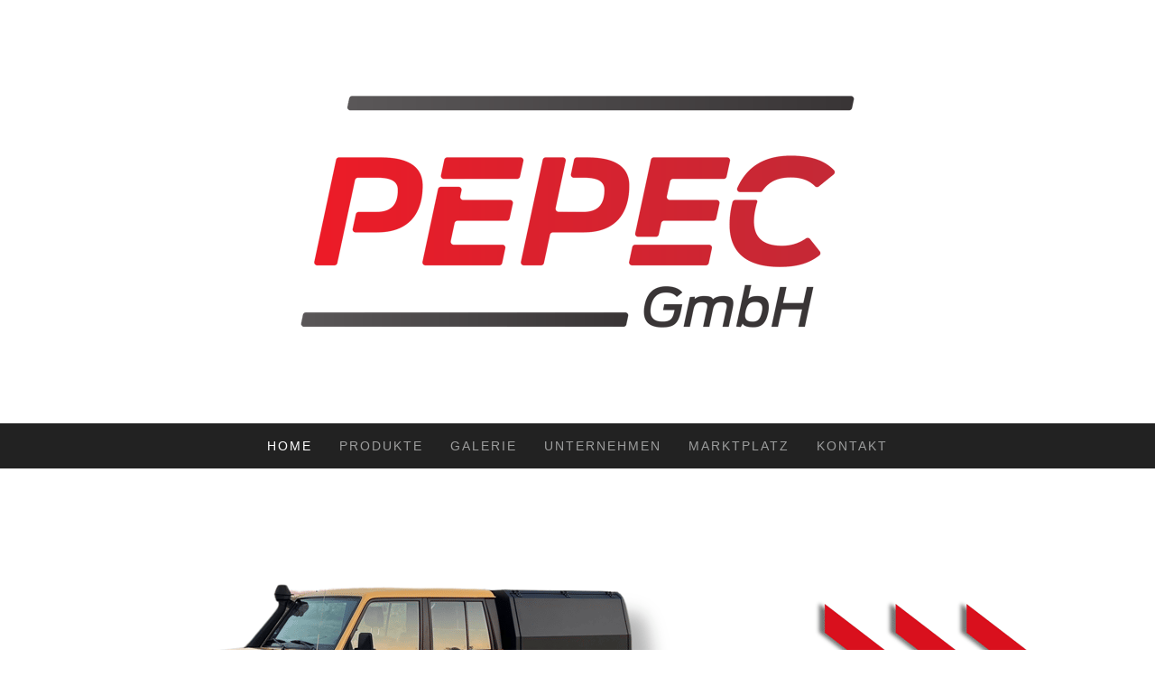

--- FILE ---
content_type: text/html; charset=UTF-8
request_url: https://www.pepec.de/
body_size: 24888
content:
<!DOCTYPE html>
<html lang="de-DE"><head>
    <meta charset="utf-8"/>
    <link rel="dns-prefetch preconnect" href="https://u.jimcdn.com/" crossorigin="anonymous"/>
<link rel="dns-prefetch preconnect" href="https://assets.jimstatic.com/" crossorigin="anonymous"/>
<link rel="dns-prefetch preconnect" href="https://image.jimcdn.com" crossorigin="anonymous"/>
<link rel="dns-prefetch preconnect" href="https://fonts.jimstatic.com" crossorigin="anonymous"/>
<meta name="viewport" content="width=device-width, initial-scale=1"/>
<meta http-equiv="X-UA-Compatible" content="IE=edge"/>
<meta name="description" content="Pickup Ladeflächen, Flatbed, Flachpritsche für GALA Bau, Canopy Aufbauten oder Boxen für Hufschmied. Camper &amp; Wohnkabinen."/>
<meta name="robots" content="index, follow, archive"/>
<meta property="st:section" content="Pickup Ladeflächen, Flatbed, Flachpritsche für GALA Bau, Canopy Aufbauten oder Boxen für Hufschmied. Camper &amp; Wohnkabinen."/>
<meta name="generator" content="Jimdo Creator"/>
<meta name="twitter:title" content="Pick-up Aufbau Werkzeug &amp; Camping"/>
<meta name="twitter:description" content="Pickup Ladeflächen, Flatbed, Flachpritsche für GALA Bau, Canopy Aufbauten oder Boxen für Hufschmied. Camper &amp; Wohnkabinen."/>
<meta name="twitter:card" content="summary_large_image"/>
<meta property="og:url" content="https://www.pepec.de/"/>
<meta property="og:title" content="Pick-up Aufbau Werkzeug &amp; Camping"/>
<meta property="og:description" content="Pickup Ladeflächen, Flatbed, Flachpritsche für GALA Bau, Canopy Aufbauten oder Boxen für Hufschmied. Camper &amp; Wohnkabinen."/>
<meta property="og:type" content="website"/>
<meta property="og:locale" content="de_DE"/>
<meta property="og:site_name" content="PEPEC"/>
<meta name="twitter:image" content="https://image.jimcdn.com/cdn-cgi/image/width=2140%2Cheight=10000%2Cfit=contain%2Cformat=png%2C/app/cms/storage/image/path/sbb76fd135e7665b2/image/ibe31338c9a683b1f/version/1746166612/image.png"/>
<meta property="og:image" content="https://image.jimcdn.com/cdn-cgi/image/width=2140%2Cheight=10000%2Cfit=contain%2Cformat=png%2C/app/cms/storage/image/path/sbb76fd135e7665b2/image/ibe31338c9a683b1f/version/1746166612/image.png"/>
<meta property="og:image:width" content="2140"/>
<meta property="og:image:height" content="714"/>
<meta property="og:image:secure_url" content="https://image.jimcdn.com/cdn-cgi/image/width=2140%2Cheight=10000%2Cfit=contain%2Cformat=png%2C/app/cms/storage/image/path/sbb76fd135e7665b2/image/ibe31338c9a683b1f/version/1746166612/image.png"/><title>Pick-up Aufbau Werkzeug &amp; Camping - PEPEC</title>
<link rel="shortcut icon" href="https://u.jimcdn.com/cms/o/sbb76fd135e7665b2/img/favicon.png?t=1664463151"/>
    
<link rel="canonical" href="https://www.pepec.de/"/>

        <script src="https://assets.jimstatic.com/ckies.js.7c38a5f4f8d944ade39b.js"></script>

        <script src="https://assets.jimstatic.com/cookieControl.js.b05bf5f4339fa83b8e79.js"></script>
    <script>window.CookieControlSet.setToNormal();</script>

    <style>html,body{margin:0}.hidden{display:none}.n{padding:5px}#cc-website-title a {text-decoration: none}.cc-m-image-align-1{text-align:left}.cc-m-image-align-2{text-align:right}.cc-m-image-align-3{text-align:center}</style>

        <link href="https://u.jimcdn.com/cms/o/sbb76fd135e7665b2/layout/dm_7ca4f40a7a327b4083b587af65d2a5ff/css/layout.css?t=1717659747" rel="stylesheet" type="text/css" id="jimdo_layout_css"/>
<script>     /* <![CDATA[ */     /*!  loadCss [c]2014 @scottjehl, Filament Group, Inc.  Licensed MIT */     window.loadCSS = window.loadCss = function(e,n,t){var r,l=window.document,a=l.createElement("link");if(n)r=n;else{var i=(l.body||l.getElementsByTagName("head")[0]).childNodes;r=i[i.length-1]}var o=l.styleSheets;a.rel="stylesheet",a.href=e,a.media="only x",r.parentNode.insertBefore(a,n?r:r.nextSibling);var d=function(e){for(var n=a.href,t=o.length;t--;)if(o[t].href===n)return e.call(a);setTimeout(function(){d(e)})};return a.onloadcssdefined=d,d(function(){a.media=t||"all"}),a};     window.onloadCSS = function(n,o){n.onload=function(){n.onload=null,o&&o.call(n)},"isApplicationInstalled"in navigator&&"onloadcssdefined"in n&&n.onloadcssdefined(o)}     /* ]]> */ </script>     <script>
// <![CDATA[
onloadCSS(loadCss('https://assets.jimstatic.com/web.css.cba479cb7ca5b5a1cac2a1ff8a34b9db.css') , function() {
    this.id = 'jimdo_web_css';
});
// ]]>
</script>
<link href="https://assets.jimstatic.com/web.css.cba479cb7ca5b5a1cac2a1ff8a34b9db.css" rel="preload" as="style"/>
<noscript>
<link href="https://assets.jimstatic.com/web.css.cba479cb7ca5b5a1cac2a1ff8a34b9db.css" rel="stylesheet"/>
</noscript>
    <script>
    //<![CDATA[
        var jimdoData = {"isTestserver":false,"isLcJimdoCom":false,"isJimdoHelpCenter":false,"isProtectedPage":false,"cstok":"","cacheJsKey":"687d4257c2c92098cbc0bf07f1e92f3f3a650b8a","cacheCssKey":"687d4257c2c92098cbc0bf07f1e92f3f3a650b8a","cdnUrl":"https:\/\/assets.jimstatic.com\/","minUrl":"https:\/\/assets.jimstatic.com\/app\/cdn\/min\/file\/","authUrl":"https:\/\/a.jimdo.com\/","webPath":"https:\/\/www.pepec.de\/","appUrl":"https:\/\/a.jimdo.com\/","cmsLanguage":"de_DE","isFreePackage":false,"mobile":false,"isDevkitTemplateUsed":true,"isTemplateResponsive":true,"websiteId":"sbb76fd135e7665b2","pageId":1413588963,"packageId":3,"shop":{"deliveryTimeTexts":{"1":"3 - 5 Tage Lieferzeit","2":"6 - 10 Tage Lieferzeit","3":"11 - 30 Tage Lieferzeit"},"checkoutButtonText":"Zur Kasse","isReady":false,"currencyFormat":{"pattern":"#,##0.00 \u00a4","convertedPattern":"#,##0.00 $","symbols":{"GROUPING_SEPARATOR":".","DECIMAL_SEPARATOR":",","CURRENCY_SYMBOL":"\u20ac"}},"currencyLocale":"de_DE"},"tr":{"gmap":{"searchNotFound":"Die angegebene Adresse konnte nicht gefunden werden.","routeNotFound":"Die Anfahrtsroute konnte nicht berechnet werden. M\u00f6gliche Gr\u00fcnde: Die Startadresse ist zu ungenau oder zu weit von der Zieladresse entfernt."},"shop":{"checkoutSubmit":{"next":"N\u00e4chster Schritt","wait":"Bitte warten"},"paypalError":"Da ist leider etwas schiefgelaufen. Bitte versuche es erneut!","cartBar":"Zum Warenkorb","maintenance":"Dieser Shop ist vor\u00fcbergehend leider nicht erreichbar. Bitte probieren Sie es sp\u00e4ter noch einmal.","addToCartOverlay":{"productInsertedText":"Der Artikel wurde dem Warenkorb hinzugef\u00fcgt.","continueShoppingText":"Weiter einkaufen","reloadPageText":"neu laden"},"notReadyText":"Dieser Shop ist noch nicht vollst\u00e4ndig eingerichtet.","numLeftText":"Mehr als {:num} Exemplare dieses Artikels sind z.Z. leider nicht verf\u00fcgbar.","oneLeftText":"Es ist leider nur noch ein Exemplar dieses Artikels verf\u00fcgbar."},"common":{"timeout":"Es ist ein Fehler aufgetreten. Die von dir ausgew\u00e4hlte Aktion wurde abgebrochen. Bitte versuche es in ein paar Minuten erneut."},"form":{"badRequest":"Es ist ein Fehler aufgetreten: Die Eingaben konnten leider nicht \u00fcbermittelt werden. Bitte versuche es sp\u00e4ter noch einmal!"}},"jQuery":"jimdoGen002","isJimdoMobileApp":false,"bgConfig":{"id":44712763,"type":"color","color":"rgb(255, 255, 255)"},"bgFullscreen":null,"responsiveBreakpointLandscape":767,"responsiveBreakpointPortrait":480,"copyableHeadlineLinks":false,"tocGeneration":false,"googlemapsConsoleKey":false,"loggingForAnalytics":false,"loggingForPredefinedPages":false,"isFacebookPixelIdEnabled":false,"userAccountId":"94bb5a7b-efe9-4944-891c-fcd3b14d8d41"};
    // ]]>
</script>

     <script> (function(window) { 'use strict'; var regBuff = window.__regModuleBuffer = []; var regModuleBuffer = function() { var args = [].slice.call(arguments); regBuff.push(args); }; if (!window.regModule) { window.regModule = regModuleBuffer; } })(window); </script>
    <script src="https://assets.jimstatic.com/web.js.24f3cfbc36a645673411.js" async="true"></script>
    <script src="https://assets.jimstatic.com/at.js.62588d64be2115a866ce.js"></script>
        <script src="https://api.dmp.jimdo-server.com/designs/376/versions/1.0/assets/js/stickyNav.js" async="true"></script>
        
<style type="text/css">
        /*<![CDATA[*/ 
    .jtpl-header {
       height:  20% !important;
    }
        /*]]>*/ 
</style>

<meta name="google-site-verification" content="_puBqeGWD4OwobdT926_ipvk7JHDjwTiKjVNTDmfXjU"/>

<script type="text/javascript">
//<![CDATA[
(function(w,d,s,l,i){w[l]=w[l]||[];w[l].push({'gtm.start':
new Date().getTime(),event:'gtm.js'});var f=d.getElementsByTagName(s)[0],
j=d.createElement(s),dl=l!='dataLayer'?'&l='+l:'';j.async=true;j.src=
'https://www.googletagmanager.com/gtm.js?id='+i+dl;f.parentNode.insertBefore(j,f);
})(window,document,'script','dataLayer','GTM-W4XRR5K');
//]]>
</script>
    
</head>

<body class="body cc-page cc-page-index cc-indexpage j-m-gallery-styles j-m-video-styles j-m-hr-styles j-m-header-styles j-m-text-styles j-m-emotionheader-styles j-m-htmlCode-styles j-m-rss-styles j-m-form-styles-disabled j-m-table-styles j-m-textWithImage-styles j-m-downloadDocument-styles j-m-imageSubtitle-styles j-m-flickr-styles j-m-googlemaps-styles j-m-blogSelection-styles-disabled j-m-comment-styles-disabled j-m-jimdo-styles j-m-profile-styles j-m-guestbook-styles j-m-promotion-styles j-m-twitter-styles j-m-hgrid-styles j-m-shoppingcart-styles j-m-catalog-styles j-m-product-styles-disabled j-m-facebook-styles j-m-sharebuttons-styles j-m-formnew-styles-disabled j-m-callToAction-styles j-m-turbo-styles j-m-spacing-styles j-m-googleplus-styles j-m-dummy-styles j-m-search-styles j-m-booking-styles j-m-socialprofiles-styles j-footer-styles cc-pagemode-default cc-content-parent" id="page-1413588963">

<div id="cc-inner" class="cc-content-parent">
  <!-- _main-sass -->
  <input type="checkbox" id="jtpl-navigation__checkbox" class="jtpl-navigation__checkbox"/><div class="jtpl-main cc-content-parent">

    <!-- _header.sass -->
    <div background-area="stripe" background-area-default="" class="jtpl-header">
      <header class="jtpl-header__inner"><div class="jtpl-logo">
          <div id="cc-website-logo" class="cc-single-module-element"><div id="cc-m-8516093963" class="j-module n j-imageSubtitle"><div class="cc-m-image-container"><figure class="cc-imagewrapper cc-m-image-align-3">
<a href="https://www.pepec.de/" target="_self"><img srcset="https://image.jimcdn.com/cdn-cgi/image/width=320%2Cheight=10000%2Cfit=contain%2Cformat=png%2C/app/cms/storage/image/path/sbb76fd135e7665b2/image/ieca2edb1696a6b2c/version/1717657980/image.png 320w, https://image.jimcdn.com/cdn-cgi/image/width=640%2Cheight=10000%2Cfit=contain%2Cformat=png%2C/app/cms/storage/image/path/sbb76fd135e7665b2/image/ieca2edb1696a6b2c/version/1717657980/image.png 640w, https://image.jimcdn.com/cdn-cgi/image/width=752%2Cheight=10000%2Cfit=contain%2Cformat=png%2C/app/cms/storage/image/path/sbb76fd135e7665b2/image/ieca2edb1696a6b2c/version/1717657980/image.png 752w, https://image.jimcdn.com/cdn-cgi/image/width=960%2Cheight=10000%2Cfit=contain%2Cformat=png%2C/app/cms/storage/image/path/sbb76fd135e7665b2/image/ieca2edb1696a6b2c/version/1717657980/image.png 960w, https://image.jimcdn.com/cdn-cgi/image/width=1280%2Cheight=10000%2Cfit=contain%2Cformat=png%2C/app/cms/storage/image/path/sbb76fd135e7665b2/image/ieca2edb1696a6b2c/version/1717657980/image.png 1280w, https://image.jimcdn.com/cdn-cgi/image/width=1504%2Cheight=10000%2Cfit=contain%2Cformat=png%2C/app/cms/storage/image/path/sbb76fd135e7665b2/image/ieca2edb1696a6b2c/version/1717657980/image.png 1504w" sizes="(min-width: 752px) 752px, 100vw" id="cc-m-imagesubtitle-image-8516093963" src="https://image.jimcdn.com/cdn-cgi/image/width=752%2Cheight=10000%2Cfit=contain%2Cformat=png%2C/app/cms/storage/image/path/sbb76fd135e7665b2/image/ieca2edb1696a6b2c/version/1717657980/image.png" alt="PEPEC" class="" data-src-width="3292" data-src-height="1750" data-src="https://image.jimcdn.com/cdn-cgi/image/width=752%2Cheight=10000%2Cfit=contain%2Cformat=png%2C/app/cms/storage/image/path/sbb76fd135e7665b2/image/ieca2edb1696a6b2c/version/1717657980/image.png" data-image-id="5660880363"/></a>    

</figure>
</div>
<div class="cc-clear"></div>
<script id="cc-m-reg-8516093963">// <![CDATA[

    window.regModule("module_imageSubtitle", {"data":{"imageExists":true,"hyperlink":"","hyperlink_target":"","hyperlinkAsString":"","pinterest":"0","id":8516093963,"widthEqualsContent":"0","resizeWidth":"752","resizeHeight":400},"id":8516093963});
// ]]>
</script></div></div>
        </div>
      </header>
</div>
    <!-- END _header.sass -->

    <!-- _navigation.sass -->
    <nav class="jtpl-navigation"><div class="jtpl-navigation__inner navigation-colors navigation-alignment" data-dropdown="true">
        <div data-container="navigation"><div class="j-nav-variant-nested"><ul class="cc-nav-level-0 j-nav-level-0"><li id="cc-nav-view-1413588963" class="jmd-nav__list-item-0 cc-nav-current j-nav-current jmd-nav__item--current"><a href="/" data-link-title="HOME" class="cc-nav-current j-nav-current jmd-nav__link--current">HOME</a></li><li id="cc-nav-view-1414240163" class="jmd-nav__list-item-0 j-nav-has-children"><a href="/produkte/" data-link-title="PRODUKTE">PRODUKTE</a><span data-navi-toggle="cc-nav-view-1414240163" class="jmd-nav__toggle-button"></span><ul class="cc-nav-level-1 j-nav-level-1"><li id="cc-nav-view-1411476663" class="jmd-nav__list-item-1"><a href="/produkte/ladeflächen/" data-link-title="LADEFLÄCHEN">LADEFLÄCHEN</a></li><li id="cc-nav-view-1412845363" class="jmd-nav__list-item-1"><a href="/produkte/basic-boxen/" data-link-title="BASIC BOXEN">BASIC BOXEN</a></li><li id="cc-nav-view-1411511063" class="jmd-nav__list-item-1"><a href="/produkte/absetzboxen/" data-link-title="ABSETZBOXEN">ABSETZBOXEN</a></li><li id="cc-nav-view-1411512063" class="jmd-nav__list-item-1"><a href="/produkte/festaufbauten/" data-link-title="FESTAUFBAUTEN">FESTAUFBAUTEN</a></li><li id="cc-nav-view-1411734463" class="jmd-nav__list-item-1"><a href="/produkte/camper/" data-link-title="CAMPER">CAMPER</a></li><li id="cc-nav-view-1411436963" class="jmd-nav__list-item-1"><a href="/produkte/feuerwehr/" data-link-title="FEUERWEHR">FEUERWEHR</a></li><li id="cc-nav-view-1411688663" class="jmd-nav__list-item-1 j-nav-has-children"><a href="/produkte/zubehör/" data-link-title="ZUBEHÖR">ZUBEHÖR</a><span data-navi-toggle="cc-nav-view-1411688663" class="jmd-nav__toggle-button"></span><ul class="cc-nav-level-2 j-nav-level-2"><li id="cc-nav-view-1413138063" class="jmd-nav__list-item-2"><a href="/produkte/zubehör/kühlboxauszüge/" data-link-title="KÜHLBOXAUSZÜGE">KÜHLBOXAUSZÜGE</a></li><li id="cc-nav-view-1413159763" class="jmd-nav__list-item-2"><a href="/produkte/zubehör/kühlboxen/" data-link-title="KÜHLBOXEN">KÜHLBOXEN</a></li><li id="cc-nav-view-1413161063" class="jmd-nav__list-item-2"><a href="/produkte/zubehör/zusatzbeleuchtung/" data-link-title="ZUSATZBELEUCHTUNG">ZUSATZBELEUCHTUNG</a></li><li id="cc-nav-view-1413160563" class="jmd-nav__list-item-2"><a href="/produkte/zubehör/hardtops/" data-link-title="HARDTOPS">HARDTOPS</a></li><li id="cc-nav-view-1413160263" class="jmd-nav__list-item-2"><a href="/produkte/zubehör/dachzelte-markisen/" data-link-title="DACHZELTE&amp;MARKISEN">DACHZELTE&amp;MARKISEN</a></li><li id="cc-nav-view-1413159563" class="jmd-nav__list-item-2"><a href="/produkte/zubehör/fahrwerk/" data-link-title="FAHRWERK">FAHRWERK</a></li><li id="cc-nav-view-1413138363" class="jmd-nav__list-item-2"><a href="/produkte/zubehör/karosserie/" data-link-title="KAROSSERIE">KAROSSERIE</a></li><li id="cc-nav-view-1413173563" class="jmd-nav__list-item-2"><a href="/produkte/zubehör/alu-cap-camper/" data-link-title="ALU-CAP CAMPER">ALU-CAP CAMPER</a></li><li id="cc-nav-view-1413160863" class="jmd-nav__list-item-2"><a href="/produkte/zubehör/dachträger/" data-link-title="DACHTRÄGER">DACHTRÄGER</a></li></ul></li><li id="cc-nav-view-1413237663" class="jmd-nav__list-item-1"><a href="/produkte/innenausbau/" data-link-title="INNENAUSBAU">INNENAUSBAU</a></li></ul></li><li id="cc-nav-view-1356356163" class="jmd-nav__list-item-0 j-nav-has-children"><a href="/galerie/" data-link-title="GALERIE">GALERIE</a><span data-navi-toggle="cc-nav-view-1356356163" class="jmd-nav__toggle-button"></span><ul class="cc-nav-level-1 j-nav-level-1"><li id="cc-nav-view-1392495263" class="jmd-nav__list-item-1"><a href="/galerie/bilder/" data-link-title="BILDER">BILDER</a></li><li id="cc-nav-view-1392495363" class="jmd-nav__list-item-1"><a href="/galerie/videos/" data-link-title="VIDEOS">VIDEOS</a></li></ul></li><li id="cc-nav-view-1414239463" class="jmd-nav__list-item-0 j-nav-has-children"><a href="/unternehmen/" data-link-title="UNTERNEHMEN">UNTERNEHMEN</a><span data-navi-toggle="cc-nav-view-1414239463" class="jmd-nav__toggle-button"></span><ul class="cc-nav-level-1 j-nav-level-1"><li id="cc-nav-view-1356356263" class="jmd-nav__list-item-1"><a href="/über-uns/" data-link-title="ÜBER UNS">ÜBER UNS</a></li><li id="cc-nav-view-1414092863" class="jmd-nav__list-item-1"><a href="/unternehmen/download-bereich/" data-link-title="DOWNLOAD-BEREICH">DOWNLOAD-BEREICH</a></li><li id="cc-nav-view-1409526863" class="jmd-nav__list-item-1 j-nav-has-children"><a href="/unternehmen/karriere/" data-link-title="KARRIERE">KARRIERE</a><span data-navi-toggle="cc-nav-view-1409526863" class="jmd-nav__toggle-button"></span><ul class="cc-nav-level-2 j-nav-level-2"><li id="cc-nav-view-1414092663" class="jmd-nav__list-item-2"><a href="/unternehmen/karriere/industriemechaniker-metallbauer-maschinenführer-m-w-d/" data-link-title="Industriemechaniker /Metallbauer / Maschinenführer (m/w/d)">Industriemechaniker /Metallbauer / Maschinenführer (m/w/d)</a></li><li id="cc-nav-view-1415059463" class="jmd-nav__list-item-2"><a href="/unternehmen/karriere/minijob-aushilfe-maschinenbediener-abkantpresse-m-w-d/" data-link-title="Minijob/Aushilfe Maschinenbediener Abkantpresse (m/w/d)">Minijob/Aushilfe Maschinenbediener Abkantpresse (m/w/d)</a></li></ul></li><li id="cc-nav-view-1376359563" class="jmd-nav__list-item-1"><a href="/agb-s/" data-link-title="AGB's">AGB's</a></li><li id="cc-nav-view-1414313063" class="jmd-nav__list-item-1"><a href="/unternehmen/anreise-und-hotels/" data-link-title="ANREISE UND HOTELS">ANREISE UND HOTELS</a></li><li id="cc-nav-view-1411726963" class="jmd-nav__list-item-1"><a href="/unternehmen/faq/" data-link-title="FAQ">FAQ</a></li><li id="cc-nav-view-1356635763" class="jmd-nav__list-item-1"><a href="/messen/" data-link-title="MESSEN">MESSEN</a></li></ul></li><li id="cc-nav-view-1412222463" class="jmd-nav__list-item-0"><a href="/marktplatz/" data-link-title="MARKTPLATZ">MARKTPLATZ</a></li><li id="cc-nav-view-1309617863" class="jmd-nav__list-item-0"><a href="/kontakt-1/" data-link-title="KONTAKT">KONTAKT</a></li></ul></div></div>
      </div>
    </nav><!-- END _navigation.sass --><!-- _mobile-navigation.sass --><div class="jtpl-mobile-topbar navigation-colors navigation-colors--transparency">
      <label for="jtpl-navigation__checkbox" class="jtpl-navigation__label navigation-colors__menu-icon">
        <span class="jtpl-navigation__borders navigation-colors__menu-icon"></span>
      </label>
    </div>
    <div class="jtpl-mobile-navigation">
      <div class="jtpl-mobile-navigation__inner navigation-colors navigation-colors--transparency">
        <div data-container="navigation"><div class="j-nav-variant-nested"><ul class="cc-nav-level-0 j-nav-level-0"><li id="cc-nav-view-1413588963" class="jmd-nav__list-item-0 cc-nav-current j-nav-current jmd-nav__item--current"><a href="/" data-link-title="HOME" class="cc-nav-current j-nav-current jmd-nav__link--current">HOME</a></li><li id="cc-nav-view-1414240163" class="jmd-nav__list-item-0 j-nav-has-children"><a href="/produkte/" data-link-title="PRODUKTE">PRODUKTE</a><span data-navi-toggle="cc-nav-view-1414240163" class="jmd-nav__toggle-button"></span><ul class="cc-nav-level-1 j-nav-level-1"><li id="cc-nav-view-1411476663" class="jmd-nav__list-item-1"><a href="/produkte/ladeflächen/" data-link-title="LADEFLÄCHEN">LADEFLÄCHEN</a></li><li id="cc-nav-view-1412845363" class="jmd-nav__list-item-1"><a href="/produkte/basic-boxen/" data-link-title="BASIC BOXEN">BASIC BOXEN</a></li><li id="cc-nav-view-1411511063" class="jmd-nav__list-item-1"><a href="/produkte/absetzboxen/" data-link-title="ABSETZBOXEN">ABSETZBOXEN</a></li><li id="cc-nav-view-1411512063" class="jmd-nav__list-item-1"><a href="/produkte/festaufbauten/" data-link-title="FESTAUFBAUTEN">FESTAUFBAUTEN</a></li><li id="cc-nav-view-1411734463" class="jmd-nav__list-item-1"><a href="/produkte/camper/" data-link-title="CAMPER">CAMPER</a></li><li id="cc-nav-view-1411436963" class="jmd-nav__list-item-1"><a href="/produkte/feuerwehr/" data-link-title="FEUERWEHR">FEUERWEHR</a></li><li id="cc-nav-view-1411688663" class="jmd-nav__list-item-1 j-nav-has-children"><a href="/produkte/zubehör/" data-link-title="ZUBEHÖR">ZUBEHÖR</a><span data-navi-toggle="cc-nav-view-1411688663" class="jmd-nav__toggle-button"></span><ul class="cc-nav-level-2 j-nav-level-2"><li id="cc-nav-view-1413138063" class="jmd-nav__list-item-2"><a href="/produkte/zubehör/kühlboxauszüge/" data-link-title="KÜHLBOXAUSZÜGE">KÜHLBOXAUSZÜGE</a></li><li id="cc-nav-view-1413159763" class="jmd-nav__list-item-2"><a href="/produkte/zubehör/kühlboxen/" data-link-title="KÜHLBOXEN">KÜHLBOXEN</a></li><li id="cc-nav-view-1413161063" class="jmd-nav__list-item-2"><a href="/produkte/zubehör/zusatzbeleuchtung/" data-link-title="ZUSATZBELEUCHTUNG">ZUSATZBELEUCHTUNG</a></li><li id="cc-nav-view-1413160563" class="jmd-nav__list-item-2"><a href="/produkte/zubehör/hardtops/" data-link-title="HARDTOPS">HARDTOPS</a></li><li id="cc-nav-view-1413160263" class="jmd-nav__list-item-2"><a href="/produkte/zubehör/dachzelte-markisen/" data-link-title="DACHZELTE&amp;MARKISEN">DACHZELTE&amp;MARKISEN</a></li><li id="cc-nav-view-1413159563" class="jmd-nav__list-item-2"><a href="/produkte/zubehör/fahrwerk/" data-link-title="FAHRWERK">FAHRWERK</a></li><li id="cc-nav-view-1413138363" class="jmd-nav__list-item-2"><a href="/produkte/zubehör/karosserie/" data-link-title="KAROSSERIE">KAROSSERIE</a></li><li id="cc-nav-view-1413173563" class="jmd-nav__list-item-2"><a href="/produkte/zubehör/alu-cap-camper/" data-link-title="ALU-CAP CAMPER">ALU-CAP CAMPER</a></li><li id="cc-nav-view-1413160863" class="jmd-nav__list-item-2"><a href="/produkte/zubehör/dachträger/" data-link-title="DACHTRÄGER">DACHTRÄGER</a></li></ul></li><li id="cc-nav-view-1413237663" class="jmd-nav__list-item-1"><a href="/produkte/innenausbau/" data-link-title="INNENAUSBAU">INNENAUSBAU</a></li></ul></li><li id="cc-nav-view-1356356163" class="jmd-nav__list-item-0 j-nav-has-children"><a href="/galerie/" data-link-title="GALERIE">GALERIE</a><span data-navi-toggle="cc-nav-view-1356356163" class="jmd-nav__toggle-button"></span><ul class="cc-nav-level-1 j-nav-level-1"><li id="cc-nav-view-1392495263" class="jmd-nav__list-item-1"><a href="/galerie/bilder/" data-link-title="BILDER">BILDER</a></li><li id="cc-nav-view-1392495363" class="jmd-nav__list-item-1"><a href="/galerie/videos/" data-link-title="VIDEOS">VIDEOS</a></li></ul></li><li id="cc-nav-view-1414239463" class="jmd-nav__list-item-0 j-nav-has-children"><a href="/unternehmen/" data-link-title="UNTERNEHMEN">UNTERNEHMEN</a><span data-navi-toggle="cc-nav-view-1414239463" class="jmd-nav__toggle-button"></span><ul class="cc-nav-level-1 j-nav-level-1"><li id="cc-nav-view-1356356263" class="jmd-nav__list-item-1"><a href="/über-uns/" data-link-title="ÜBER UNS">ÜBER UNS</a></li><li id="cc-nav-view-1414092863" class="jmd-nav__list-item-1"><a href="/unternehmen/download-bereich/" data-link-title="DOWNLOAD-BEREICH">DOWNLOAD-BEREICH</a></li><li id="cc-nav-view-1409526863" class="jmd-nav__list-item-1 j-nav-has-children"><a href="/unternehmen/karriere/" data-link-title="KARRIERE">KARRIERE</a><span data-navi-toggle="cc-nav-view-1409526863" class="jmd-nav__toggle-button"></span><ul class="cc-nav-level-2 j-nav-level-2"><li id="cc-nav-view-1414092663" class="jmd-nav__list-item-2"><a href="/unternehmen/karriere/industriemechaniker-metallbauer-maschinenführer-m-w-d/" data-link-title="Industriemechaniker /Metallbauer / Maschinenführer (m/w/d)">Industriemechaniker /Metallbauer / Maschinenführer (m/w/d)</a></li><li id="cc-nav-view-1415059463" class="jmd-nav__list-item-2"><a href="/unternehmen/karriere/minijob-aushilfe-maschinenbediener-abkantpresse-m-w-d/" data-link-title="Minijob/Aushilfe Maschinenbediener Abkantpresse (m/w/d)">Minijob/Aushilfe Maschinenbediener Abkantpresse (m/w/d)</a></li></ul></li><li id="cc-nav-view-1376359563" class="jmd-nav__list-item-1"><a href="/agb-s/" data-link-title="AGB's">AGB's</a></li><li id="cc-nav-view-1414313063" class="jmd-nav__list-item-1"><a href="/unternehmen/anreise-und-hotels/" data-link-title="ANREISE UND HOTELS">ANREISE UND HOTELS</a></li><li id="cc-nav-view-1411726963" class="jmd-nav__list-item-1"><a href="/unternehmen/faq/" data-link-title="FAQ">FAQ</a></li><li id="cc-nav-view-1356635763" class="jmd-nav__list-item-1"><a href="/messen/" data-link-title="MESSEN">MESSEN</a></li></ul></li><li id="cc-nav-view-1412222463" class="jmd-nav__list-item-0"><a href="/marktplatz/" data-link-title="MARKTPLATZ">MARKTPLATZ</a></li><li id="cc-nav-view-1309617863" class="jmd-nav__list-item-0"><a href="/kontakt-1/" data-link-title="KONTAKT">KONTAKT</a></li></ul></div></div>
      </div>
    </div>
    <!-- END _mobile-navigation.sass -->

    <!-- _cart.sass -->
    <div class="jtpl-cart">
      
    </div>
    <!-- _cart.sass -->

    <!-- _content.sass -->
    <div class="jtpl-content content-options cc-content-parent">
      <div class="jtpl-content__inner cc-content-parent">
        <div class="jtpl-breadcrumbs breadcrumb-options">
          <div data-container="navigation"><div class="j-nav-variant-breadcrumb"><ol itemscope="true" itemtype="http://schema.org/BreadcrumbList"><li itemscope="true" itemprop="itemListElement" itemtype="http://schema.org/ListItem" class="cc-nav-current j-nav-current"><a href="/" data-link-title="HOME" itemprop="item" class="cc-nav-current j-nav-current"><span itemprop="name">HOME</span></a><meta itemprop="position" content="1"/></li></ol></div></div>
        </div>
        <div id="content_area" data-container="content"><div id="content_start"></div>
        
        <div id="cc-matrix-2162328163"><div id="cc-m-8562237963" class="j-module n j-imageSubtitle "><figure class="cc-imagewrapper cc-m-image-align-1 cc-m-width-maxed">
<img srcset="https://image.jimcdn.com/cdn-cgi/image/width=320%2Cheight=10000%2Cfit=contain%2Cformat=png%2C/app/cms/storage/image/path/sbb76fd135e7665b2/image/ibe31338c9a683b1f/version/1746166612/image.png 320w, https://image.jimcdn.com/cdn-cgi/image/width=640%2Cheight=10000%2Cfit=contain%2Cformat=png%2C/app/cms/storage/image/path/sbb76fd135e7665b2/image/ibe31338c9a683b1f/version/1746166612/image.png 640w, https://image.jimcdn.com/cdn-cgi/image/width=960%2Cheight=10000%2Cfit=contain%2Cformat=png%2C/app/cms/storage/image/path/sbb76fd135e7665b2/image/ibe31338c9a683b1f/version/1746166612/image.png 960w, https://image.jimcdn.com/cdn-cgi/image/width=1070%2Cheight=10000%2Cfit=contain%2Cformat=png%2C/app/cms/storage/image/path/sbb76fd135e7665b2/image/ibe31338c9a683b1f/version/1746166612/image.png 1070w, https://image.jimcdn.com/cdn-cgi/image/width=1280%2Cheight=10000%2Cfit=contain%2Cformat=png%2C/app/cms/storage/image/path/sbb76fd135e7665b2/image/ibe31338c9a683b1f/version/1746166612/image.png 1280w, https://image.jimcdn.com/cdn-cgi/image/width=1920%2Cheight=10000%2Cfit=contain%2Cformat=png%2C/app/cms/storage/image/path/sbb76fd135e7665b2/image/ibe31338c9a683b1f/version/1746166612/image.png 1920w, https://image.jimcdn.com/cdn-cgi/image/width=2140%2Cheight=10000%2Cfit=contain%2Cformat=png%2C/app/cms/storage/image/path/sbb76fd135e7665b2/image/ibe31338c9a683b1f/version/1746166612/image.png 2140w" sizes="(min-width: 1070px) 1070px, 100vw" id="cc-m-imagesubtitle-image-8562237963" src="https://image.jimcdn.com/cdn-cgi/image/width=1070%2Cheight=10000%2Cfit=contain%2Cformat=png%2C/app/cms/storage/image/path/sbb76fd135e7665b2/image/ibe31338c9a683b1f/version/1746166612/image.png" alt="" class="" data-src-width="3000" data-src-height="1000" data-src="https://image.jimcdn.com/cdn-cgi/image/width=1070%2Cheight=10000%2Cfit=contain%2Cformat=png%2C/app/cms/storage/image/path/sbb76fd135e7665b2/image/ibe31338c9a683b1f/version/1746166612/image.png" data-image-id="5699138663"/>    

</figure>

<div class="cc-clear"></div>
<script id="cc-m-reg-8562237963">// <![CDATA[

    window.regModule("module_imageSubtitle", {"data":{"imageExists":true,"hyperlink":"","hyperlink_target":"","hyperlinkAsString":"","pinterest":"0","id":8562237963,"widthEqualsContent":"1","resizeWidth":"1070","resizeHeight":357},"id":8562237963});
// ]]>
</script></div><div id="cc-m-8562238063" class="j-module n j-spacing ">
    <div class="cc-m-spacer" style="height: 16px;">
    
</div>

</div><div id="cc-m-8562238163" class="j-module n j-text "><p>
    Die serienmäßigen Ladeflächen der gängigen Pick-Ups sind für den professionellen Anwender aus Handwerk und Industrie nur bedingt geeignet. Sie schränken die Möglichkeiten des Ladungstransports
    durch ihre starren Seitenwände und die lange Heckklappe stark ein. Wenn Werkzeuge zusätzlich zu einer mit Ladung vollen Ladefläche transportiert werden sollen, müssen diese im Innenraum
    untergebracht werden, der ja eigentlich für den Personentransport genutzt wird.
</p>

<div>
    <p>
         
    </p>

    <h3 style="text-align: left;">
        <span style="font-weight: bold;"><span style="font-size: 16px;">Und hier kommen wir ins Spiel.</span></span>
    </h3>
    Wir tauschen die serienmäßige Ladefläche gegen eine Flatbed Ladefläche oder Flachbettpritsche aus. Unsere Ladeflächen haben einen ebenen Boden ohne die Erhöhungen für die Radhäuser. Dadurch
    können wir flächenmäßig deutlich größer als die Serienladeflächen werden. Konzeptbedingt müssen wir durch den Entfall der Radhäuser die Ladefläche etwas anheben, um die Radfreigängigkeit
    beim Einfedern der Hinterachse zu gewährleisten. Den unter der Ladefläche entstandenen Raum nutzen wir für unsere Staub- und wasserdichten seitlichen Toolboxen und den bis zu 1600 mm langen
    Heckauszug aus.
</div></div><div id="cc-m-8562238263" class="j-module n j-spacing ">
    <div class="cc-m-spacer" style="height: 5px;">
    
</div>

</div><div id="cc-m-8562238363" class="j-module n j-text "><p style="text-align: center;">
    <span style="color: #cc0000; font-size: 34px; font-weight: bold;">UNSERE LÖSUNGEN</span>
</p></div><div id="cc-m-8562238463" class="j-module n j-spacing ">
    <div class="cc-m-spacer" style="height: 14px;">
    
</div>

</div><div id="cc-m-8562238563" class="j-module n j-hgrid ">    <div class="cc-m-hgrid-column" style="width: 23.49%;">
        <div id="cc-matrix-2162328263"><div id="cc-m-8562238663" class="j-module n j-imageSubtitle "><figure class="cc-imagewrapper cc-m-image-align-1 cc-m-width-maxed">
<a href="/produkte/ladeflächen/"><img srcset="https://image.jimcdn.com/cdn-cgi/image/width=244%2Cheight=10000%2Cfit=contain%2Cformat=png%2C/app/cms/storage/image/path/sbb76fd135e7665b2/image/if3646e1f699faa97/version/1763111111/image.png 244w, https://image.jimcdn.com/cdn-cgi/image/width=320%2Cheight=10000%2Cfit=contain%2Cformat=png%2C/app/cms/storage/image/path/sbb76fd135e7665b2/image/if3646e1f699faa97/version/1763111111/image.png 320w, https://image.jimcdn.com/cdn-cgi/image/width=488%2Cheight=10000%2Cfit=contain%2Cformat=png%2C/app/cms/storage/image/path/sbb76fd135e7665b2/image/if3646e1f699faa97/version/1763111111/image.png 488w" sizes="(min-width: 244px) 244px, 100vw" id="cc-m-imagesubtitle-image-8562238663" src="https://image.jimcdn.com/cdn-cgi/image/width=244%2Cheight=10000%2Cfit=contain%2Cformat=png%2C/app/cms/storage/image/path/sbb76fd135e7665b2/image/if3646e1f699faa97/version/1763111111/image.png" alt="" class="" data-src-width="1080" data-src-height="1080" data-src="https://image.jimcdn.com/cdn-cgi/image/width=244%2Cheight=10000%2Cfit=contain%2Cformat=png%2C/app/cms/storage/image/path/sbb76fd135e7665b2/image/if3646e1f699faa97/version/1763111111/image.png" data-image-id="5699138763"/></a>    

</figure>

<div class="cc-clear"></div>
<script id="cc-m-reg-8562238663">// <![CDATA[

    window.regModule("module_imageSubtitle", {"data":{"imageExists":true,"hyperlink":"\/app\/sbb76fd135e7665b2\/p339f616268ec47cb\/","hyperlink_target":"","hyperlinkAsString":"LADEFL\u00c4CHEN","pinterest":"0","id":8562238663,"widthEqualsContent":"1","resizeWidth":"244","resizeHeight":244},"id":8562238663});
// ]]>
</script></div></div>    </div>
            <div class="cc-m-hgrid-separator" data-display="cms-only"><div></div></div>
        <div class="cc-m-hgrid-column" style="width: 23.49%;">
        <div id="cc-matrix-2162328363"><div id="cc-m-8562238763" class="j-module n j-imageSubtitle "><figure class="cc-imagewrapper cc-m-image-align-1 cc-m-width-maxed">
<a href="/produkte/absetzboxen/"><img srcset="https://image.jimcdn.com/cdn-cgi/image/width=320%2Cheight=10000%2Cfit=contain%2Cformat=png%2C/app/cms/storage/image/path/sbb76fd135e7665b2/image/i06c18f891a4b60a7/version/1746165935/image.png 320w, https://image.jimcdn.com/cdn-cgi/image/width=335%2Cheight=10000%2Cfit=contain%2Cformat=png%2C/app/cms/storage/image/path/sbb76fd135e7665b2/image/i06c18f891a4b60a7/version/1746165935/image.png 335w, https://image.jimcdn.com/cdn-cgi/image/width=640%2Cheight=10000%2Cfit=contain%2Cformat=png%2C/app/cms/storage/image/path/sbb76fd135e7665b2/image/i06c18f891a4b60a7/version/1746165935/image.png 640w, https://image.jimcdn.com/cdn-cgi/image/width=670%2Cheight=10000%2Cfit=contain%2Cformat=png%2C/app/cms/storage/image/path/sbb76fd135e7665b2/image/i06c18f891a4b60a7/version/1746165935/image.png 670w" sizes="(min-width: 335px) 335px, 100vw" id="cc-m-imagesubtitle-image-8562238763" src="https://image.jimcdn.com/cdn-cgi/image/width=335%2Cheight=10000%2Cfit=contain%2Cformat=png%2C/app/cms/storage/image/path/sbb76fd135e7665b2/image/i06c18f891a4b60a7/version/1746165935/image.png" alt="" class="" data-src-width="1080" data-src-height="1080" data-src="https://image.jimcdn.com/cdn-cgi/image/width=335%2Cheight=10000%2Cfit=contain%2Cformat=png%2C/app/cms/storage/image/path/sbb76fd135e7665b2/image/i06c18f891a4b60a7/version/1746165935/image.png" data-image-id="5699138863"/></a>    

</figure>

<div class="cc-clear"></div>
<script id="cc-m-reg-8562238763">// <![CDATA[

    window.regModule("module_imageSubtitle", {"data":{"imageExists":true,"hyperlink":"\/app\/sbb76fd135e7665b2\/p9c47cff76083da18\/","hyperlink_target":"","hyperlinkAsString":"ABSETZBOXEN","pinterest":"0","id":8562238763,"widthEqualsContent":"1","resizeWidth":"335","resizeHeight":335},"id":8562238763});
// ]]>
</script></div></div>    </div>
            <div class="cc-m-hgrid-separator" data-display="cms-only"><div></div></div>
        <div class="cc-m-hgrid-column" style="width: 23.5%;">
        <div id="cc-matrix-2162328463"><div id="cc-m-8562238863" class="j-module n j-imageSubtitle "><figure class="cc-imagewrapper cc-m-image-align-1 cc-m-width-maxed">
<a href="/produkte/festaufbauten/"><img srcset="https://image.jimcdn.com/cdn-cgi/image/width=244%2Cheight=10000%2Cfit=contain%2Cformat=png%2C/app/cms/storage/image/path/sbb76fd135e7665b2/image/i5cecb442a8d10564/version/1753074256/image.png 244w, https://image.jimcdn.com/cdn-cgi/image/width=320%2Cheight=10000%2Cfit=contain%2Cformat=png%2C/app/cms/storage/image/path/sbb76fd135e7665b2/image/i5cecb442a8d10564/version/1753074256/image.png 320w, https://image.jimcdn.com/cdn-cgi/image/width=488%2Cheight=10000%2Cfit=contain%2Cformat=png%2C/app/cms/storage/image/path/sbb76fd135e7665b2/image/i5cecb442a8d10564/version/1753074256/image.png 488w" sizes="(min-width: 244px) 244px, 100vw" id="cc-m-imagesubtitle-image-8562238863" src="https://image.jimcdn.com/cdn-cgi/image/width=244%2Cheight=10000%2Cfit=contain%2Cformat=png%2C/app/cms/storage/image/path/sbb76fd135e7665b2/image/i5cecb442a8d10564/version/1753074256/image.png" alt="" class="" data-src-width="1080" data-src-height="1080" data-src="https://image.jimcdn.com/cdn-cgi/image/width=244%2Cheight=10000%2Cfit=contain%2Cformat=png%2C/app/cms/storage/image/path/sbb76fd135e7665b2/image/i5cecb442a8d10564/version/1753074256/image.png" data-image-id="5699138963"/></a>    

</figure>

<div class="cc-clear"></div>
<script id="cc-m-reg-8562238863">// <![CDATA[

    window.regModule("module_imageSubtitle", {"data":{"imageExists":true,"hyperlink":"\/app\/sbb76fd135e7665b2\/p696b5ba3ac0d58a4\/","hyperlink_target":"","hyperlinkAsString":"FESTAUFBAUTEN","pinterest":"0","id":8562238863,"widthEqualsContent":"1","resizeWidth":"244","resizeHeight":244},"id":8562238863});
// ]]>
</script></div></div>    </div>
            <div class="cc-m-hgrid-separator" data-display="cms-only"><div></div></div>
        <div class="cc-m-hgrid-column last" style="width: 23.5%;">
        <div id="cc-matrix-2162328563"><div id="cc-m-8562238963" class="j-module n j-imageSubtitle "><figure class="cc-imagewrapper cc-m-image-align-1 cc-m-width-maxed">
<a href="/produkte/camper/"><img srcset="https://image.jimcdn.com/cdn-cgi/image/width=320%2Cheight=10000%2Cfit=contain%2Cformat=png%2C/app/cms/storage/image/path/sbb76fd135e7665b2/image/ie86aa4bf20cf915d/version/1746165936/image.png 320w, https://image.jimcdn.com/cdn-cgi/image/width=335%2Cheight=10000%2Cfit=contain%2Cformat=png%2C/app/cms/storage/image/path/sbb76fd135e7665b2/image/ie86aa4bf20cf915d/version/1746165936/image.png 335w, https://image.jimcdn.com/cdn-cgi/image/width=640%2Cheight=10000%2Cfit=contain%2Cformat=png%2C/app/cms/storage/image/path/sbb76fd135e7665b2/image/ie86aa4bf20cf915d/version/1746165936/image.png 640w, https://image.jimcdn.com/cdn-cgi/image/width=670%2Cheight=10000%2Cfit=contain%2Cformat=png%2C/app/cms/storage/image/path/sbb76fd135e7665b2/image/ie86aa4bf20cf915d/version/1746165936/image.png 670w" sizes="(min-width: 335px) 335px, 100vw" id="cc-m-imagesubtitle-image-8562238963" src="https://image.jimcdn.com/cdn-cgi/image/width=335%2Cheight=10000%2Cfit=contain%2Cformat=png%2C/app/cms/storage/image/path/sbb76fd135e7665b2/image/ie86aa4bf20cf915d/version/1746165936/image.png" alt="" class="" data-src-width="1080" data-src-height="1080" data-src="https://image.jimcdn.com/cdn-cgi/image/width=335%2Cheight=10000%2Cfit=contain%2Cformat=png%2C/app/cms/storage/image/path/sbb76fd135e7665b2/image/ie86aa4bf20cf915d/version/1746165936/image.png" data-image-id="5699139063"/></a>    

</figure>

<div class="cc-clear"></div>
<script id="cc-m-reg-8562238963">// <![CDATA[

    window.regModule("module_imageSubtitle", {"data":{"imageExists":true,"hyperlink":"\/app\/sbb76fd135e7665b2\/p7bfa8d264a4cd55e\/","hyperlink_target":"","hyperlinkAsString":"CAMPER","pinterest":"0","id":8562238963,"widthEqualsContent":"1","resizeWidth":"335","resizeHeight":335},"id":8562238963});
// ]]>
</script></div></div>    </div>
    
<div class="cc-m-hgrid-overlay" data-display="cms-only"></div>

<br class="cc-clear"/>

</div><div id="cc-m-8562239063" class="j-module n j-hgrid ">    <div class="cc-m-hgrid-column" style="width: 23.49%;">
        <div id="cc-matrix-2162328663"><div id="cc-m-8562239163" class="j-module n j-imageSubtitle "><figure class="cc-imagewrapper cc-m-image-align-1 cc-m-width-maxed">
<a href="/produkte/basic-boxen/"><img srcset="https://image.jimcdn.com/cdn-cgi/image/width=320%2Cheight=10000%2Cfit=contain%2Cformat=png%2C/app/cms/storage/image/path/sbb76fd135e7665b2/image/ib79fadfe74f7e5dc/version/1746165936/image.png 320w, https://image.jimcdn.com/cdn-cgi/image/width=335%2Cheight=10000%2Cfit=contain%2Cformat=png%2C/app/cms/storage/image/path/sbb76fd135e7665b2/image/ib79fadfe74f7e5dc/version/1746165936/image.png 335w, https://image.jimcdn.com/cdn-cgi/image/width=640%2Cheight=10000%2Cfit=contain%2Cformat=png%2C/app/cms/storage/image/path/sbb76fd135e7665b2/image/ib79fadfe74f7e5dc/version/1746165936/image.png 640w, https://image.jimcdn.com/cdn-cgi/image/width=670%2Cheight=10000%2Cfit=contain%2Cformat=png%2C/app/cms/storage/image/path/sbb76fd135e7665b2/image/ib79fadfe74f7e5dc/version/1746165936/image.png 670w" sizes="(min-width: 335px) 335px, 100vw" id="cc-m-imagesubtitle-image-8562239163" src="https://image.jimcdn.com/cdn-cgi/image/width=335%2Cheight=10000%2Cfit=contain%2Cformat=png%2C/app/cms/storage/image/path/sbb76fd135e7665b2/image/ib79fadfe74f7e5dc/version/1746165936/image.png" alt="" class="" data-src-width="1080" data-src-height="1080" data-src="https://image.jimcdn.com/cdn-cgi/image/width=335%2Cheight=10000%2Cfit=contain%2Cformat=png%2C/app/cms/storage/image/path/sbb76fd135e7665b2/image/ib79fadfe74f7e5dc/version/1746165936/image.png" data-image-id="5699139163"/></a>    

</figure>

<div class="cc-clear"></div>
<script id="cc-m-reg-8562239163">// <![CDATA[

    window.regModule("module_imageSubtitle", {"data":{"imageExists":true,"hyperlink":"\/app\/sbb76fd135e7665b2\/p868db6c0c19b4f72\/","hyperlink_target":"","hyperlinkAsString":"BASIC BOXEN","pinterest":"0","id":8562239163,"widthEqualsContent":"1","resizeWidth":"335","resizeHeight":335},"id":8562239163});
// ]]>
</script></div></div>    </div>
            <div class="cc-m-hgrid-separator" data-display="cms-only"><div></div></div>
        <div class="cc-m-hgrid-column" style="width: 23.49%;">
        <div id="cc-matrix-2162328763"><div id="cc-m-8562239263" class="j-module n j-imageSubtitle "><figure class="cc-imagewrapper cc-m-image-align-1 cc-m-width-maxed">
<a href="/produkte/innenausbau/"><img srcset="https://image.jimcdn.com/cdn-cgi/image/width=244%2Cheight=10000%2Cfit=contain%2Cformat=png%2C/app/cms/storage/image/path/sbb76fd135e7665b2/image/i237d2048c3246fc8/version/1754296506/image.png 244w, https://image.jimcdn.com/cdn-cgi/image/width=320%2Cheight=10000%2Cfit=contain%2Cformat=png%2C/app/cms/storage/image/path/sbb76fd135e7665b2/image/i237d2048c3246fc8/version/1754296506/image.png 320w, https://image.jimcdn.com/cdn-cgi/image/width=488%2Cheight=10000%2Cfit=contain%2Cformat=png%2C/app/cms/storage/image/path/sbb76fd135e7665b2/image/i237d2048c3246fc8/version/1754296506/image.png 488w" sizes="(min-width: 244px) 244px, 100vw" id="cc-m-imagesubtitle-image-8562239263" src="https://image.jimcdn.com/cdn-cgi/image/width=244%2Cheight=10000%2Cfit=contain%2Cformat=png%2C/app/cms/storage/image/path/sbb76fd135e7665b2/image/i237d2048c3246fc8/version/1754296506/image.png" alt="" class="" data-src-width="1080" data-src-height="1080" data-src="https://image.jimcdn.com/cdn-cgi/image/width=244%2Cheight=10000%2Cfit=contain%2Cformat=png%2C/app/cms/storage/image/path/sbb76fd135e7665b2/image/i237d2048c3246fc8/version/1754296506/image.png" data-image-id="5699139263"/></a>    

</figure>

<div class="cc-clear"></div>
<script id="cc-m-reg-8562239263">// <![CDATA[

    window.regModule("module_imageSubtitle", {"data":{"imageExists":true,"hyperlink":"\/app\/sbb76fd135e7665b2\/p351951495025eba7\/","hyperlink_target":"","hyperlinkAsString":"INNENAUSBAU","pinterest":"0","id":8562239263,"widthEqualsContent":"1","resizeWidth":"244","resizeHeight":244},"id":8562239263});
// ]]>
</script></div></div>    </div>
            <div class="cc-m-hgrid-separator" data-display="cms-only"><div></div></div>
        <div class="cc-m-hgrid-column" style="width: 23.5%;">
        <div id="cc-matrix-2162328863"><div id="cc-m-8562239363" class="j-module n j-imageSubtitle "><figure class="cc-imagewrapper cc-m-image-align-1 cc-m-width-maxed">
<a href="/produkte/zubehör/"><img srcset="https://image.jimcdn.com/cdn-cgi/image/width=244%2Cheight=10000%2Cfit=contain%2Cformat=png%2C/app/cms/storage/image/path/sbb76fd135e7665b2/image/i20661be579bde3a0/version/1753074217/image.png 244w, https://image.jimcdn.com/cdn-cgi/image/width=320%2Cheight=10000%2Cfit=contain%2Cformat=png%2C/app/cms/storage/image/path/sbb76fd135e7665b2/image/i20661be579bde3a0/version/1753074217/image.png 320w, https://image.jimcdn.com/cdn-cgi/image/width=488%2Cheight=10000%2Cfit=contain%2Cformat=png%2C/app/cms/storage/image/path/sbb76fd135e7665b2/image/i20661be579bde3a0/version/1753074217/image.png 488w" sizes="(min-width: 244px) 244px, 100vw" id="cc-m-imagesubtitle-image-8562239363" src="https://image.jimcdn.com/cdn-cgi/image/width=244%2Cheight=10000%2Cfit=contain%2Cformat=png%2C/app/cms/storage/image/path/sbb76fd135e7665b2/image/i20661be579bde3a0/version/1753074217/image.png" alt="" class="" data-src-width="1080" data-src-height="1080" data-src="https://image.jimcdn.com/cdn-cgi/image/width=244%2Cheight=10000%2Cfit=contain%2Cformat=png%2C/app/cms/storage/image/path/sbb76fd135e7665b2/image/i20661be579bde3a0/version/1753074217/image.png" data-image-id="5699139363"/></a>    

</figure>

<div class="cc-clear"></div>
<script id="cc-m-reg-8562239363">// <![CDATA[

    window.regModule("module_imageSubtitle", {"data":{"imageExists":true,"hyperlink":"\/app\/sbb76fd135e7665b2\/p6c5da2800870bc90\/","hyperlink_target":"","hyperlinkAsString":"ZUBEH\u00d6R","pinterest":"0","id":8562239363,"widthEqualsContent":"1","resizeWidth":"244","resizeHeight":244},"id":8562239363});
// ]]>
</script></div></div>    </div>
            <div class="cc-m-hgrid-separator" data-display="cms-only"><div></div></div>
        <div class="cc-m-hgrid-column last" style="width: 23.5%;">
        <div id="cc-matrix-2162328963"><div id="cc-m-8562239463" class="j-module n j-imageSubtitle "><figure class="cc-imagewrapper cc-m-image-align-1 cc-m-width-maxed">
<a href="/produkte/feuerwehr/"><img srcset="https://image.jimcdn.com/cdn-cgi/image/width=244%2Cheight=10000%2Cfit=contain%2Cformat=png%2C/app/cms/storage/image/path/sbb76fd135e7665b2/image/if05744794385bcaa/version/1753074232/image.png 244w, https://image.jimcdn.com/cdn-cgi/image/width=320%2Cheight=10000%2Cfit=contain%2Cformat=png%2C/app/cms/storage/image/path/sbb76fd135e7665b2/image/if05744794385bcaa/version/1753074232/image.png 320w, https://image.jimcdn.com/cdn-cgi/image/width=488%2Cheight=10000%2Cfit=contain%2Cformat=png%2C/app/cms/storage/image/path/sbb76fd135e7665b2/image/if05744794385bcaa/version/1753074232/image.png 488w" sizes="(min-width: 244px) 244px, 100vw" id="cc-m-imagesubtitle-image-8562239463" src="https://image.jimcdn.com/cdn-cgi/image/width=244%2Cheight=10000%2Cfit=contain%2Cformat=png%2C/app/cms/storage/image/path/sbb76fd135e7665b2/image/if05744794385bcaa/version/1753074232/image.png" alt="" class="" data-src-width="1080" data-src-height="1080" data-src="https://image.jimcdn.com/cdn-cgi/image/width=244%2Cheight=10000%2Cfit=contain%2Cformat=png%2C/app/cms/storage/image/path/sbb76fd135e7665b2/image/if05744794385bcaa/version/1753074232/image.png" data-image-id="5699139463"/></a>    

</figure>

<div class="cc-clear"></div>
<script id="cc-m-reg-8562239463">// <![CDATA[

    window.regModule("module_imageSubtitle", {"data":{"imageExists":true,"hyperlink":"\/app\/sbb76fd135e7665b2\/p99739517838b40af\/","hyperlink_target":"","hyperlinkAsString":"FEUERWEHR","pinterest":"0","id":8562239463,"widthEqualsContent":"1","resizeWidth":"244","resizeHeight":244},"id":8562239463});
// ]]>
</script></div></div>    </div>
    
<div class="cc-m-hgrid-overlay" data-display="cms-only"></div>

<br class="cc-clear"/>

</div><div id="cc-m-8562239563" class="j-module n j-spacing ">
    <div class="cc-m-spacer" style="height: 15px;">
    
</div>

</div><div id="cc-m-8562239663" class="j-module n j-spacing ">
    <div class="cc-m-spacer" style="height: 18px;">
    
</div>

</div><div id="cc-m-8562239763" class="j-module n j-hgrid ">    <div class="cc-m-hgrid-column" style="width: 49%;">
        <div id="cc-matrix-2162329063"><div id="cc-m-8562239863" class="j-module n j-imageSubtitle "><figure class="cc-imagewrapper cc-m-image-align-1 cc-m-width-maxed">
<a href="/über-uns/"><img srcset="https://image.jimcdn.com/cdn-cgi/image/width=320%2Cheight=10000%2Cfit=contain%2Cformat=jpg%2C/app/cms/storage/image/path/sbb76fd135e7665b2/image/ia0c62dec2826dd2e/version/1746165936/pepec-seit-2017-ladefl%C3%A4chen-aufbauten.jpg 320w, https://image.jimcdn.com/cdn-cgi/image/width=519%2Cheight=10000%2Cfit=contain%2Cformat=jpg%2C/app/cms/storage/image/path/sbb76fd135e7665b2/image/ia0c62dec2826dd2e/version/1746165936/pepec-seit-2017-ladefl%C3%A4chen-aufbauten.jpg 519w, https://image.jimcdn.com/cdn-cgi/image/width=640%2Cheight=10000%2Cfit=contain%2Cformat=jpg%2C/app/cms/storage/image/path/sbb76fd135e7665b2/image/ia0c62dec2826dd2e/version/1746165936/pepec-seit-2017-ladefl%C3%A4chen-aufbauten.jpg 640w, https://image.jimcdn.com/cdn-cgi/image/width=960%2Cheight=10000%2Cfit=contain%2Cformat=jpg%2C/app/cms/storage/image/path/sbb76fd135e7665b2/image/ia0c62dec2826dd2e/version/1746165936/pepec-seit-2017-ladefl%C3%A4chen-aufbauten.jpg 960w, https://image.jimcdn.com/cdn-cgi/image/width=1038%2Cheight=10000%2Cfit=contain%2Cformat=jpg%2C/app/cms/storage/image/path/sbb76fd135e7665b2/image/ia0c62dec2826dd2e/version/1746165936/pepec-seit-2017-ladefl%C3%A4chen-aufbauten.jpg 1038w" sizes="(min-width: 519px) 519px, 100vw" id="cc-m-imagesubtitle-image-8562239863" src="https://image.jimcdn.com/cdn-cgi/image/width=519%2Cheight=10000%2Cfit=contain%2Cformat=jpg%2C/app/cms/storage/image/path/sbb76fd135e7665b2/image/ia0c62dec2826dd2e/version/1746165936/pepec-seit-2017-ladefl%C3%A4chen-aufbauten.jpg" alt="PEPEC seit 2017 - Ladeflächen-Aufbauten" class="" data-src-width="5712" data-src-height="4284" data-src="https://image.jimcdn.com/cdn-cgi/image/width=519%2Cheight=10000%2Cfit=contain%2Cformat=jpg%2C/app/cms/storage/image/path/sbb76fd135e7665b2/image/ia0c62dec2826dd2e/version/1746165936/pepec-seit-2017-ladefl%C3%A4chen-aufbauten.jpg" data-image-id="5699139563"/></a>    

</figure>

<div class="cc-clear"></div>
<script id="cc-m-reg-8562239863">// <![CDATA[

    window.regModule("module_imageSubtitle", {"data":{"imageExists":true,"hyperlink":"\/app\/sbb76fd135e7665b2\/p50a0e16d9dad3943\/","hyperlink_target":"","hyperlinkAsString":"\u00dcBER UNS","pinterest":"0","id":8562239863,"widthEqualsContent":"1","resizeWidth":"519","resizeHeight":390},"id":8562239863});
// ]]>
</script></div></div>    </div>
            <div class="cc-m-hgrid-separator" data-display="cms-only"><div></div></div>
        <div class="cc-m-hgrid-column last" style="width: 49%;">
        <div id="cc-matrix-2162329163"><div id="cc-m-8562239963" class="j-module n j-text "><h2 id="cc-m-header-8516098663" class="headline cc-m-header-inline-rte" style="min-height: 54px; text-align: left;" data-action="header" data-name="header">
    <span style="font-size: 20px; color: #cc0000;"><span style="font-weight: 700 !important;">PEPEC: SEIT 2017 - EINE ERFOLGSGESCHICHTE  </span></span>
</h2>

<p style="text-align: left;">
    Die PEPEC GmbH wurde im Jahr 2017 von Peter Schmidt gegründet. Mit einem beeindruckenden Hintergrund in Luftfahrt, Automobilbau und Motorsport, sowohl als Rennmechaniker, Ingenieur und
    Teammanager, betreute er Teams in renommierten Rennserien wie der DTM, FIA GT und FORMEL 1. Parallel dazu entwickelte und berechnete er Komponenten für Großdieselmotoren und Nutzfahrzeuge.
</p>

<p>
     
</p>

<p>
    Sein Engagement in der Luftfahrt führte zu kontinuierlichen Konzeptentwicklungen für innovative Aktuatoren. Allen Bereichen gemeinsam ist die Forderung nach maximaler Lebensdauer der Bauteile -
    ein Prinzip, das auch die Philosophie von PEPEC prägt.
</p></div><div id="cc-m-8562240063" class="j-module n j-callToAction "><div class="j-calltoaction-wrapper j-calltoaction-align-2">
    <a class="j-calltoaction-link j-calltoaction-link-style-1" data-action="button" href="/über-uns/" data-title="ÜBER UNS">
        ÜBER UNS    </a>
</div>
</div></div>    </div>
    
<div class="cc-m-hgrid-overlay" data-display="cms-only"></div>

<br class="cc-clear"/>

</div><div id="cc-m-8562240163" class="j-module n j-text "><h2 id="cc-m-header-8516099363" class="headline cc-m-header-inline-rte" style="min-height: 54px; text-align: left;" data-action="header" data-name="header">
    <span style="color: #cc0000;"><strong><span style="font-size: 20px;">MAßGESCHNEIDERTE PICKUP LÖSUNGEN</span></strong></span>
</h2></div><div id="cc-m-8562240263" class="j-module n j-hgrid ">    <div class="cc-m-hgrid-column" style="width: 49%;">
        <div id="cc-matrix-2162329263"><div id="cc-m-8562240363" class="j-module n j-text "><p style="text-align: left;">
    <span style="color: #000000;">Erleben Sie die Perfektion in Fahrzeugausstattung: In unserer Fertigung entstehen maßgeschneiderte Pickup-Ladeflächen, die höchste Langlebigkeit, Funktionalität und
    ein klares, durchdachtes Design vereinen.</span>
</p>

<p>
     
</p>

<p>
    Tauchen Sie ein in die Zukunft der Fahrzeuggestaltung mit PEPEC <span style="color: #ff0000;">– <span style="color: #000000;">einem Hersteller aus Bayern</span></span>, wo Innovation und höchste
    handwerkliche Standards aufeinandertreffen. Zahlreiche erfolgreich realisierte Projekte <span style="color: #000000;">unterstreichen</span> unsere Expertise und machen uns zum vertrauenswürdigen
    Partner für Ihre individuellen Ansprüche.
</p></div><div id="cc-m-8562240463" class="j-module n j-callToAction "><div class="j-calltoaction-wrapper j-calltoaction-align-2">
    <a class="j-calltoaction-link j-calltoaction-link-style-1" data-action="button" href="/galerie/" data-title="UNSERE PROJEKTE">
        UNSERE PROJEKTE    </a>
</div>
</div></div>    </div>
            <div class="cc-m-hgrid-separator" data-display="cms-only"><div></div></div>
        <div class="cc-m-hgrid-column last" style="width: 49%;">
        <div id="cc-matrix-2162329363"><div id="cc-m-8562240563" class="j-module n j-imageSubtitle "><figure class="cc-imagewrapper cc-m-image-align-1">
<img srcset="https://image.jimcdn.com/cdn-cgi/image/width=320%2Cheight=10000%2Cfit=contain%2Cformat=jpg%2C/app/cms/storage/image/path/sbb76fd135e7665b2/image/iaee79823d825a68c/version/1746165937/image.jpg 320w, https://image.jimcdn.com/cdn-cgi/image/width=504%2Cheight=10000%2Cfit=contain%2Cformat=jpg%2C/app/cms/storage/image/path/sbb76fd135e7665b2/image/iaee79823d825a68c/version/1746165937/image.jpg 504w, https://image.jimcdn.com/cdn-cgi/image/width=640%2Cheight=10000%2Cfit=contain%2Cformat=jpg%2C/app/cms/storage/image/path/sbb76fd135e7665b2/image/iaee79823d825a68c/version/1746165937/image.jpg 640w, https://image.jimcdn.com/cdn-cgi/image/width=960%2Cheight=10000%2Cfit=contain%2Cformat=jpg%2C/app/cms/storage/image/path/sbb76fd135e7665b2/image/iaee79823d825a68c/version/1746165937/image.jpg 960w, https://image.jimcdn.com/cdn-cgi/image/width=1008%2Cheight=10000%2Cfit=contain%2Cformat=jpg%2C/app/cms/storage/image/path/sbb76fd135e7665b2/image/iaee79823d825a68c/version/1746165937/image.jpg 1008w" sizes="(min-width: 504px) 504px, 100vw" id="cc-m-imagesubtitle-image-8562240563" src="https://image.jimcdn.com/cdn-cgi/image/width=504%2Cheight=10000%2Cfit=contain%2Cformat=jpg%2C/app/cms/storage/image/path/sbb76fd135e7665b2/image/iaee79823d825a68c/version/1746165937/image.jpg" alt="" class="" data-src-width="3810" data-src-height="2897" data-src="https://image.jimcdn.com/cdn-cgi/image/width=504%2Cheight=10000%2Cfit=contain%2Cformat=jpg%2C/app/cms/storage/image/path/sbb76fd135e7665b2/image/iaee79823d825a68c/version/1746165937/image.jpg" data-image-id="5699139663"/>    

</figure>

<div class="cc-clear"></div>
<script id="cc-m-reg-8562240563">// <![CDATA[

    window.regModule("module_imageSubtitle", {"data":{"imageExists":true,"hyperlink":"","hyperlink_target":"","hyperlinkAsString":"","pinterest":"0","id":8562240563,"widthEqualsContent":"0","resizeWidth":"504","resizeHeight":384},"id":8562240563});
// ]]>
</script></div></div>    </div>
    
<div class="cc-m-hgrid-overlay" data-display="cms-only"></div>

<br class="cc-clear"/>

</div><div id="cc-m-8562240663" class="j-module n j-spacing ">
    <div class="cc-m-spacer" style="height: 15px;">
    
</div>

</div><div id="cc-m-8562240763" class="j-module n j-text "><p style="text-align: center;">
    <span style="font-size: 34px; color: #cc0000;"><strong>FAQ</strong></span>
</p>

<p style="text-align: left;">
     
</p>

<h3 class="faq-q" style="text-align: left;">
    <span style="color: #cc0000;"><span style="color: #ff00ff;"><span style="font-size: 16px; font-weight: bold; color: #cc0000;">Stellt PEPEC die Ladeflächen und Aufbauten selbst her oder handelt es
    sich um Handelsware?</span></span><span style="font-weight: 700 !important;"><span style="font-size: 16px;"><br/></span></span></span>
</h3>

<p class="" data-start="220" data-end="628">
    Wir sind kein Händler, sondern Hersteller. Alle unsere Ladeflächen und Aufbauten werden bei PEPEC selbst entwickelt und gefertigt – direkt in unserem Betrieb in Geretsried. So stellen wir sicher,
    dass jedes Detail passt, die Qualität stimmt und individuelle Anpassungen möglich sind. Unsere Kunden erhalten kein Produkt von der Stange, sondern eine durchdachte, praxisnahe Lösung aus eigener
    Hand.
</p>

<h3 class="faq-q" style="overflow-wrap: break-word; font-family: Arial, 'Helvetica Neue', Helvetica, sans-serif, websafe; font-weight: normal; margin: 0px; color: #282828; font-size: 24px; line-height: 1.25; font-style: normal; text-transform: none; text-align: left;">
     
</h3>

<h3 class="faq-q" style="overflow-wrap: break-word; font-family: Arial, 'Helvetica Neue', Helvetica, sans-serif, websafe; font-weight: normal; margin: 0px; color: #282828; font-size: 24px; line-height: 1.25; font-style: normal; text-transform: none; text-align: left;">
    <span style="color: #cc0000;"><strong><span style="font-size: 16px;">Welche Pick-Up Fahrzeug-Modelle können umgebaut werden?<br/></span></strong></span>
</h3>

<div itemscope="itemscope" itemprop="mainEntity" itemtype="https://schema.org/Question" class="faq-question" style="color: #000000; font-size: 16px;">
    <div itemscope="itemscope" itemprop="acceptedAnswer" itemtype="https://schema.org/Answer">
        <p class="faq-a">
            <span style="font-size: 16px;">Der Umbau einer Pick-Up-Ladefläche kann bei verschiedenen Fahrzeugmodellen durchgeführt werden, darunter:</span><br/>
            <strong><span style="font-size: 16px;"><span style="color: #ff0000;"><span style="color: #cc0000;">»</span></span><span style="color: #ff0000;"><span style="color: #cc0000;"> </span></span>Toyota Hilux</span></strong><br/>
            <strong><span style="font-size: 16px;"><span style="color: #ff0000;"><span style="color: #cc0000;">»</span></span> Ford Ranger</span></strong><br/>
            <strong><span style="font-size: 16px;"><span style="color: #ff0000;"><span style="color: #cc0000;">»</span></span> Isuzu D-Max</span></strong><br/>
            <strong><span style="font-size: 16px;"><span style="color: #ff0000;"><span style="color: #cc0000;">»</span></span> Nissan Navara</span></strong><br/>
            <strong><span style="font-size: 16px;"><span style="color: #ff0000;"><span style="color: #cc0000;">»</span></span> Dodge Ram</span></strong><br/>
            <strong><span style="font-size: 16px;"><span style="color: #ff0000;"><span style="color: #cc0000;">»</span></span> Volkswagen Amarok</span></strong><br/>
            <strong><span style="font-size: 16px;"><span style="color: #ff0000;"><span style="color: #cc0000;">»</span></span> Mercedes X-Klasse</span></strong><br/>
            <strong><span style="font-size: 16px;"><span style="color: #ff0000;"><span style="color: #cc0000;">»</span></span> Mercedes G-Klasse</span></strong><br/>
            <strong><span style="font-size: 16px;"><span style="color: #ff0000;"><span style="color: #cc0000;">»</span></span> Mitsubishi l200</span></strong><br/>
            <strong><span style="font-size: 16px;"><span style="color: #ff0000;"><span style="color: #cc0000;">»</span></span> Toyota Land Cruiser</span></strong>
        </p>

        <p class="faq-a">
            <br/>
            <span style="font-size: 16px;">Diese Liste ist nicht abschließend, da Anpassungen und Optimierungen an Pick-Up-Ladeflächen je nach Kundenwunsch und Bedarf individuell durchgeführt werden
            können. Durch die Zusammenarbeit mit Experten wie PEPEC können nahezu alle gängigen Pick-Up-Fahrzeugmodelle umgebaut werden. </span><span style="font-size: 16px;">Unser großes
            Sortiment an standardisierten Pick-Up Ladeflächen reicht aus, um nahezu alle Kundenanforderungen zu erfüllen. Von der kleinsten mit 1740x1800mm (Länge x Breite) bis zur größten mit
            3000x2000mm (Länge x Breite) ist für jede Anforderung etwas dabei. Kontaktieren Sie uns, um mehr über die individuellen Umsetzungsmöglichkeiten zu erfahren.</span>
        </p>

        <p class="faq-a">
             
        </p>
    </div>
</div>

<h3 class="faq-q" style="text-align: left;">
    <span style="color: #cc0000;"><strong><span style="font-size: 16px;">Welcher Pickup hat die längste Ladefläche?<br/></span></strong></span>
</h3>

<div itemscope="itemscope" itemprop="mainEntity" itemtype="https://schema.org/Question" class="faq-question" style="color: #000000; font-size: 16px;">
    <div itemscope="itemscope" itemprop="acceptedAnswer" itemtype="https://schema.org/Answer">
        <p class="faq-a">
            <span style="font-size: 16px;">Der Pick-Up mit der längsten Ladefläche ist der Dodge Ram 3500. Mit einer Ladeflächenlänge von 3 m bietet er viel Platz für Ladegut und schafft somit
            optimale Bedingungen für vielseitige Transportbedürfnisse. </span><span style="font-size: 16px;">PEPEC hat sich mit seinem Fokus auf robuste und optisch ansprechende
            Pick-Up-Ladeflächen – Made in Germany – einen Namen als vertrauenswürdiger Partner für anspruchsvolle Projekte gemacht. Eine Vielzahl von Pick-Up-Fahrzeugmodellen können von PEPEC für
            Umbauten angepasst werden, darunter der Toyota Hilux, Ford Ranger, Isuzu D-Max, Nissan Navara, Dodge Ram, Volkswagen Amarok, Mercedes X-Klasse, Mitsubishi L200 und andere beliebte
            Modelle.</span>
        </p>

        <p class="faq-a">
             
        </p>
    </div>
</div>

<h3 class="faq-q" style="text-align: left;">
    <span style="color: #cc0000;"><strong><span style="font-size: 16px;">Gibt es verschiedene Arten von Materialien, die für den Umbau von Pickup Ladeflächen verwendet werden, und welches ist das
    haltbarste Material?<br/></span></strong></span>
</h3>

<div itemscope="itemscope" itemprop="mainEntity" itemtype="https://schema.org/Question" class="faq-question" style="color: #000000; font-size: 16px;">
    <div itemscope="itemscope" itemprop="acceptedAnswer" itemtype="https://schema.org/Answer">
        <p class="faq-a">
            <span style="font-size: 16px;">Ja, es gibt verschiedene Arten von Materialien, die für den Umbau von Pick-Up-Ladeflächen verwendet werden können. Zu den gängigen Materialien gehören
            Aluminium, Stahl und Kunststoff. Das beste Verhältnis von Festigkeit zu Gewicht hat Aluminium, was es zu einer beliebten Wahl für Fahrzeugumbauten macht. Aluminium-Ladeflächen sind
            bekannt für ihre Zuverlässigkeit trotz des geringeren Gewichts, was sie ideal für den Transport von schweren Lasten und den harten Einsatz im Gelände macht. Die Verwendung von Aluminium
            sorgt dafür, dass die Ladefläche auch unter anspruchsvollen Bedingungen ihre Form und Funktion beibehält. Dank moderner Fertigungstechniken können Aluminiumladeflächen auch
            maßgeschneidert und an die spezifischen Anforderungen des Fahrzeugs angepasst werden. Durch die Verwendung von hochwertigem Aluminium können Pick-Up-Ladeflächen Witterungseinflüssen,
            Verschleiß und Korrosion widerstehen, was ihre Lebensdauer verlängert, und langfristige Investitionssicherheit bietet.</span><br/>
            <br/>
            <span style="font-size: 16px;">PEPEC setzt auf Aluminiumladeflächen, um seinen Kunden erstklassige Qualität und Zuverlässigkeit zu garantieren. Mit einer Aluminiumladefläche können
            Fahrzeugbesitzer die Haltbarkeit und Funktionalität ihres Pick-Up-Trucks verbessern und gleichzeitig sicherstellen, dass sie selbst den anspruchsvollsten Anforderungen standhalten.
            Aluminium als Material für die Ladefläche bietet eine ausgezeichnete Balance zwischen Festigkeit, Gewicht und Langlebigkeit, was es zur optimalen Wahl für den Umbau von
            Pick-Up-Ladeflächen macht. PEPEC verwendet überwiegend seewasserbeständige Legierungen, die eine sehr hohe Korrosionsbeständigkeit aufweisen.</span>
        </p>

        <p class="faq-a">
             
        </p>
    </div>
</div>

<h3 class="faq-q" style="text-align: left;">
    <span style="color: #cc0000;"><strong><span style="font-size: 16px;">Was macht PEPEC zum perfekten Partner?<br/></span></strong></span>
</h3>

<div itemscope="itemscope" itemprop="acceptedAnswer" itemtype="https://schema.org/Answer">
    <p class="faq-a" style="text-align: left;">
        <span style="font-size: 16px;">PEPEC zeichnet sich als perfekter Partner durch seine langjährige Erfahrung in der Herstellung hochwertiger Aluminiumladeflächen aus. Mit einem starken Fokus
        auf Qualität, Zuverlässigkeit und maßgeschneiderter Lösungen kann PEPEC die individuellen Anforderungen und Wünsche seiner Kunden erfüllen. Durch innovative Fertigungstechniken und ein
        tiefgreifendes Verständnis für die Bedürfnisse im Bereich Pick-Up-Umbauten garantiert PEPEC erstklassige Produkte, die die höchsten Standards erfüllen.</span><br/>
        <br/>
        <span style="font-size: 16px;">Mit PEPEC als Partner können Kunden darauf vertrauen, dass sie hochwertige Aluminiumladeflächen für ihre Pick-Ups erhalten, die höchste Standards in Bezug auf
        Qualität und Zuverlässigkeit erfüllen. Die langjährige Erfahrung und das Engagement von PEPEC für maßgeschneiderte Lösungen machen PEPEC zum perfekten Partner für Fahrzeugbesitzer, die auf
        der Suche nach Haltbarkeit und Funktionalität gepaart mit höchstem optischem Anspruch sind.</span>
    </p>
</div></div><div id="cc-m-8562240863" class="j-module n j-callToAction "><div class="j-calltoaction-wrapper j-calltoaction-align-2">
    <a class="j-calltoaction-link j-calltoaction-link-style-1" data-action="button" href="/unternehmen/faq/" data-title="WEITERE FAQs">
        WEITERE FAQs    </a>
</div>
</div><div id="cc-m-8562241163" class="j-module n j-hgrid ">    <div class="cc-m-hgrid-column last" style="width: 100%;">
        <div id="cc-matrix-2162329463"><div id="cc-m-8576745463" class="j-module n j-text "><p>
    <span style="color: #cc0000; font-size: 24px;"><strong>MESSEN &amp; AUSSTELLUNGEN</strong></span>
</p></div></div>    </div>
    
<div class="cc-m-hgrid-overlay" data-display="cms-only"></div>

<br class="cc-clear"/>

</div><div id="cc-m-8562241263" class="j-module n j-hgrid ">    <div class="cc-m-hgrid-column last" style="width: 100%;">
        <div id="cc-matrix-2162329563"><div id="cc-m-8576745863" class="j-module n j-text "><p>
    <span style="font-size: 18px;"><strong>Auf diesen Messen findet Ihr PEPEC 2025</strong></span>
</p></div></div>    </div>
    
<div class="cc-m-hgrid-overlay" data-display="cms-only"></div>

<br class="cc-clear"/>

</div><div id="cc-m-8562241563" class="j-module n j-spacing ">
    <div class="cc-m-spacer" style="height: 24px;">
    
</div>

</div><div id="cc-m-8576746163" class="j-module n j-imageSubtitle "><figure class="cc-imagewrapper cc-m-image-align-3">
<img srcset="https://image.jimcdn.com/cdn-cgi/image/width=296%2Cheight=10000%2Cfit=contain%2Cformat=jpg%2C/app/cms/storage/image/path/sbb76fd135e7665b2/image/i509b8724c35255b3/version/1757320923/image.jpg 296w, https://image.jimcdn.com/cdn-cgi/image/width=320%2Cheight=10000%2Cfit=contain%2Cformat=jpg%2C/app/cms/storage/image/path/sbb76fd135e7665b2/image/i509b8724c35255b3/version/1757320923/image.jpg 320w, https://image.jimcdn.com/cdn-cgi/image/width=592%2Cheight=10000%2Cfit=contain%2Cformat=jpg%2C/app/cms/storage/image/path/sbb76fd135e7665b2/image/i509b8724c35255b3/version/1757320923/image.jpg 592w" sizes="(min-width: 296px) 296px, 100vw" id="cc-m-imagesubtitle-image-8576746163" src="https://image.jimcdn.com/cdn-cgi/image/width=296%2Cheight=10000%2Cfit=contain%2Cformat=jpg%2C/app/cms/storage/image/path/sbb76fd135e7665b2/image/i509b8724c35255b3/version/1757320923/image.jpg" alt="" class="" data-src-width="800" data-src-height="600" data-src="https://image.jimcdn.com/cdn-cgi/image/width=296%2Cheight=10000%2Cfit=contain%2Cformat=jpg%2C/app/cms/storage/image/path/sbb76fd135e7665b2/image/i509b8724c35255b3/version/1757320923/image.jpg" data-image-id="5711897363"/>    

</figure>

<div class="cc-clear"></div>
<script id="cc-m-reg-8576746163">// <![CDATA[

    window.regModule("module_imageSubtitle", {"data":{"imageExists":true,"hyperlink":"","hyperlink_target":"","hyperlinkAsString":"","pinterest":"0","id":8576746163,"widthEqualsContent":"0","resizeWidth":"296","resizeHeight":222},"id":8576746163});
// ]]>
</script></div><div id="cc-m-8576747163" class="j-module n j-text "><p style="text-align: center;">
    <span style="font-size: 20px;"><strong>23. - 27. Oktober 2025</strong></span>
</p></div><div id="cc-m-8576746863" class="j-module n j-imageSubtitle "><figure class="cc-imagewrapper cc-m-image-align-3">
<img srcset="https://image.jimcdn.com/cdn-cgi/image/width=296%2Cheight=10000%2Cfit=contain%2Cformat=jpg%2C/app/cms/storage/image/path/sbb76fd135e7665b2/image/i49460f23a8c71eff/version/1757320929/image.jpg 296w, https://image.jimcdn.com/cdn-cgi/image/width=320%2Cheight=10000%2Cfit=contain%2Cformat=jpg%2C/app/cms/storage/image/path/sbb76fd135e7665b2/image/i49460f23a8c71eff/version/1757320929/image.jpg 320w, https://image.jimcdn.com/cdn-cgi/image/width=592%2Cheight=10000%2Cfit=contain%2Cformat=jpg%2C/app/cms/storage/image/path/sbb76fd135e7665b2/image/i49460f23a8c71eff/version/1757320929/image.jpg 592w" sizes="(min-width: 296px) 296px, 100vw" id="cc-m-imagesubtitle-image-8576746863" src="https://image.jimcdn.com/cdn-cgi/image/width=296%2Cheight=10000%2Cfit=contain%2Cformat=jpg%2C/app/cms/storage/image/path/sbb76fd135e7665b2/image/i49460f23a8c71eff/version/1757320929/image.jpg" alt="" class="" data-src-width="600" data-src-height="600" data-src="https://image.jimcdn.com/cdn-cgi/image/width=296%2Cheight=10000%2Cfit=contain%2Cformat=jpg%2C/app/cms/storage/image/path/sbb76fd135e7665b2/image/i49460f23a8c71eff/version/1757320929/image.jpg" data-image-id="5711897663"/>    

</figure>

<div class="cc-clear"></div>
<script id="cc-m-reg-8576746863">// <![CDATA[

    window.regModule("module_imageSubtitle", {"data":{"imageExists":true,"hyperlink":"","hyperlink_target":"","hyperlinkAsString":"","pinterest":"0","id":8576746863,"widthEqualsContent":"0","resizeWidth":"296","resizeHeight":296},"id":8576746863});
// ]]>
</script></div><div id="cc-m-8576746463" class="j-module n j-text "><p style="text-align: center;">
    <span style="font-size: 20px;"><strong>10. - 14. September 2025</strong></span>
</p></div><div id="cc-m-8576747263" class="j-module n j-spacing ">
    <div class="cc-m-spacer" style="height: 50px;">
    
</div>

</div><div id="cc-m-8576746763" class="j-module n j-imageSubtitle "><figure class="cc-imagewrapper cc-m-image-align-3">
<img srcset="https://image.jimcdn.com/cdn-cgi/image//app/cms/storage/image/path/sbb76fd135e7665b2/image/ib617bb665b3c0f7f/version/1757320915/image.png 296w" sizes="(min-width: 296px) 296px, 100vw" id="cc-m-imagesubtitle-image-8576746763" src="https://image.jimcdn.com/cdn-cgi/image//app/cms/storage/image/path/sbb76fd135e7665b2/image/ib617bb665b3c0f7f/version/1757320915/image.png" alt="" class="" data-src-width="296" data-src-height="150" data-src="https://image.jimcdn.com/cdn-cgi/image//app/cms/storage/image/path/sbb76fd135e7665b2/image/ib617bb665b3c0f7f/version/1757320915/image.png" data-image-id="5711897563"/>    

</figure>

<div class="cc-clear"></div>
<script id="cc-m-reg-8576746763">// <![CDATA[

    window.regModule("module_imageSubtitle", {"data":{"imageExists":true,"hyperlink":"","hyperlink_target":"","hyperlinkAsString":"","pinterest":"0","id":8576746763,"widthEqualsContent":"0","resizeWidth":296,"resizeHeight":150},"id":8576746763});
// ]]>
</script></div><div id="cc-m-8576747063" class="j-module n j-text "><p style="text-align: center;">
    <span style="font-size: 20px;"><strong>19. - 22. Juni 2025</strong></span>
</p></div><div id="cc-m-8562241663" class="j-module n j-text "><h3 id="cc-m-header-8516102563" class="headline cc-m-header-inline-rte" style="min-height: 30px; text-align: left;" data-action="header" data-name="header">
    <span style="font-size: 18px;"><em>Eindrücke unserer Messe-Auftritte</em></span>
</h3></div><div id="cc-m-8562241763" class="j-module n j-gallery "><div id="cc-m-gallery-8562241763" class="cc-m-gallery-container            cc-m-gallery-slider                                  ">
        <ul>
                    <li>
                <img src="https://image.jimcdn.com/cdn-cgi/image/width=2048%2Cheight=2048%2Cfit=contain%2Cformat=jpg%2C/app/cms/storage/image/path/sbb76fd135e7665b2/image/i36dc7a2b1ce42942/version/1763114162/image.jpg" data-orig-width="2048" data-orig-height="1152" alt="Isuzu D-MAX Pickup mit PEPEC Feuerwehr-Modul und kompletter Feuerwehr-Ausrüstung auf der Messe Florian präsentiert"/>            </li>
                    <li>
                <img src="https://image.jimcdn.com/cdn-cgi/image//app/cms/storage/image/path/sbb76fd135e7665b2/image/i1f7ac9025e2d14e6/version/1763114162/image.png" data-orig-width="1920" data-orig-height="1080" alt="Messecrew von PEPEC vor Isuzu D-MAX Flatbed Camper auf der Messe Abenteuer &amp; Allrad"/>            </li>
                    <li>
                <img src="https://image.jimcdn.com/cdn-cgi/image//app/cms/storage/image/path/sbb76fd135e7665b2/image/if9c2e210eccc1806/version/1763114162/image.png" data-orig-width="1920" data-orig-height="1080" alt="Flatbed Camper und Pickup mit Dachzelt auf der Ladefläche auf Basis eines Isuzu D-Max bei der Messe 4x4 Rhein-Waal"/>            </li>
                    <li>
                <img src="https://image.jimcdn.com/cdn-cgi/image/width=2048%2Cheight=2048%2Cfit=contain%2Cformat=jpg%2C/app/cms/storage/image/path/sbb76fd135e7665b2/image/icabdb9a9cfd306ba/version/1763114162/image.jpg" data-orig-width="2048" data-orig-height="1368" alt="Feuerwehrmodul auf Isuzu D-Max Pickup für Waldbrand- und Katastrophenschutz bei der KWF Tagung"/>            </li>
                    <li>
                <img src="https://image.jimcdn.com/cdn-cgi/image//app/cms/storage/image/path/sbb76fd135e7665b2/image/i45d8724969508443/version/1763114162/image.png" data-orig-width="1920" data-orig-height="1080" alt="Ford Ranger Doppelkabiner mit PEPEC Absetzbox und Dachzelt auf der Ladefläche präsentiert, ideal für Abenteuer und Camping"/>            </li>
                    <li>
                <img src="https://image.jimcdn.com/cdn-cgi/image//app/cms/storage/image/path/sbb76fd135e7665b2/image/ie6c609649ee7f05b/version/1763114162/image.png" data-orig-width="1920" data-orig-height="1080" alt="Feuerwehr Kraubath Rettungsfahrzeug Toyota Hilux mit PEPEC Ladefläche, daneben Isuzu D-Max Doppelkabine mit Waldbrandmodul"/>            </li>
                    <li>
                <img src="https://image.jimcdn.com/cdn-cgi/image/width=2048%2Cheight=2048%2Cfit=contain%2Cformat=jpg%2C/app/cms/storage/image/path/sbb76fd135e7665b2/image/i101c5d3861349a9a/version/1763114162/image.jpg" data-orig-width="2048" data-orig-height="1152" alt="Pickupumbau Isuzu D-MAX für den Rettungsdienst mit PEPEC Ladefläche und Pickup-Zubehör"/>            </li>
                    <li>
                <img src="https://image.jimcdn.com/cdn-cgi/image/width=2048%2Cheight=2048%2Cfit=contain%2Cformat=jpg%2C/app/cms/storage/image/path/sbb76fd135e7665b2/image/i84089e2569f3d3ae/version/1763114162/image.jpg" data-orig-width="2048" data-orig-height="1152" alt="PEPEC Flatbed-Umbau auf Isuzu D-Max Doppelkabiner mit Ladefläche und Absetzbox"/>            </li>
                    <li>
                <img src="https://image.jimcdn.com/cdn-cgi/image/width=2048%2Cheight=2048%2Cfit=contain%2Cformat=jpg%2C/app/cms/storage/image/path/sbb76fd135e7665b2/image/ia0c95ea70a2528f1/version/1763114162/image.jpg" data-orig-width="2048" data-orig-height="1366" alt="Abenteuer &amp; Allrad Messestand mit Isuzu D-MAX Pickup-Aufbauten, ausgestattet mit Zubehör für Camper und Outdoor-Abenteuer"/>            </li>
                    <li>
                <img src="https://image.jimcdn.com/cdn-cgi/image/width=2048%2Cheight=2048%2Cfit=contain%2Cformat=jpg%2C/app/cms/storage/image/path/sbb76fd135e7665b2/image/i363817a78de95353/version/1763114162/image.jpg" data-orig-width="2048" data-orig-height="1152" alt="Flatbed Camper und Pickup mit Dachzelt auf Isuzu D-MAX, ideal für Offroad-Camping"/>            </li>
                    <li>
                <img src="https://image.jimcdn.com/cdn-cgi/image/width=2048%2Cheight=2048%2Cfit=contain%2Cformat=jpg%2C/app/cms/storage/image/path/sbb76fd135e7665b2/image/i154315534a345007/version/1763114162/image.jpg" data-orig-width="2048" data-orig-height="1368" alt="PEPEC Pickup-Umbauten auf der KWF Tagung mit Flatbed mit Basic Box und Feuerwehr-Einsatzfahrzeug"/>            </li>
            </ul>

            <div class="cc-m-gallery-slider-bar">
            <div class="cc-m-gallery-slider-thumbnails-wrapper">
                <div class="cc-m-gallery-slider-thumbnails">
                                            <a data-slide-index="0" href="">
                            <img src="https://image.jimcdn.com/cdn-cgi/image/width=25%2Cheight=25%2Cfit=crop%2Cformat=jpg%2C/app/cms/storage/image/path/sbb76fd135e7665b2/image/i36dc7a2b1ce42942/version/1763114162/image.jpg" alt=""/>
                        </a>
                                                <a data-slide-index="1" href="">
                            <img src="https://image.jimcdn.com/cdn-cgi/image/width=25%2Cheight=25%2Cfit=crop%2Cformat=png%2C/app/cms/storage/image/path/sbb76fd135e7665b2/image/i1f7ac9025e2d14e6/version/1763114162/image.png" alt=""/>
                        </a>
                                                <a data-slide-index="2" href="">
                            <img src="https://image.jimcdn.com/cdn-cgi/image/width=25%2Cheight=25%2Cfit=crop%2Cformat=png%2C/app/cms/storage/image/path/sbb76fd135e7665b2/image/if9c2e210eccc1806/version/1763114162/image.png" alt=""/>
                        </a>
                                                <a data-slide-index="3" href="">
                            <img src="https://image.jimcdn.com/cdn-cgi/image/width=25%2Cheight=25%2Cfit=crop%2Cformat=jpg%2C/app/cms/storage/image/path/sbb76fd135e7665b2/image/icabdb9a9cfd306ba/version/1763114162/image.jpg" alt=""/>
                        </a>
                                                <a data-slide-index="4" href="">
                            <img src="https://image.jimcdn.com/cdn-cgi/image/width=25%2Cheight=25%2Cfit=crop%2Cformat=png%2C/app/cms/storage/image/path/sbb76fd135e7665b2/image/i45d8724969508443/version/1763114162/image.png" alt=""/>
                        </a>
                                                <a data-slide-index="5" href="">
                            <img src="https://image.jimcdn.com/cdn-cgi/image/width=25%2Cheight=25%2Cfit=crop%2Cformat=png%2C/app/cms/storage/image/path/sbb76fd135e7665b2/image/ie6c609649ee7f05b/version/1763114162/image.png" alt=""/>
                        </a>
                                                <a data-slide-index="6" href="">
                            <img src="https://image.jimcdn.com/cdn-cgi/image/width=25%2Cheight=25%2Cfit=crop%2Cformat=jpg%2C/app/cms/storage/image/path/sbb76fd135e7665b2/image/i101c5d3861349a9a/version/1763114162/image.jpg" alt=""/>
                        </a>
                                                <a data-slide-index="7" href="">
                            <img src="https://image.jimcdn.com/cdn-cgi/image/width=25%2Cheight=25%2Cfit=crop%2Cformat=jpg%2C/app/cms/storage/image/path/sbb76fd135e7665b2/image/i84089e2569f3d3ae/version/1763114162/image.jpg" alt=""/>
                        </a>
                                                <a data-slide-index="8" href="">
                            <img src="https://image.jimcdn.com/cdn-cgi/image/width=25%2Cheight=25%2Cfit=crop%2Cformat=jpg%2C/app/cms/storage/image/path/sbb76fd135e7665b2/image/ia0c95ea70a2528f1/version/1763114162/image.jpg" alt=""/>
                        </a>
                                                <a data-slide-index="9" href="">
                            <img src="https://image.jimcdn.com/cdn-cgi/image/width=25%2Cheight=25%2Cfit=crop%2Cformat=jpg%2C/app/cms/storage/image/path/sbb76fd135e7665b2/image/i363817a78de95353/version/1763114162/image.jpg" alt=""/>
                        </a>
                                                <a data-slide-index="10" href="">
                            <img src="https://image.jimcdn.com/cdn-cgi/image/width=25%2Cheight=25%2Cfit=crop%2Cformat=jpg%2C/app/cms/storage/image/path/sbb76fd135e7665b2/image/i154315534a345007/version/1763114162/image.jpg" alt=""/>
                        </a>
                                        </div>
            </div>
        </div>
    
    

</div>
<script id="cc-m-reg-8562241763">// <![CDATA[

    window.regModule("module_gallery", {"view":"5","countImages":11,"variant":"slider","selector":"#cc-m-gallery-8562241763","imageCount":11,"enlargeable":"0","multiUpload":true,"autostart":1,"pause":"4","showSliderThumbnails":1,"coolSize":"2","coolPadding":"20","stackCount":"3","stackPadding":"3","options":{"pinterest":"0"},"id":8562241763});
// ]]>
</script></div><div id="cc-m-8562241863" class="j-module n j-textWithImage "><figure class="cc-imagewrapper cc-m-image-align-1">
<a href="https://www.instagram.com/pepecgmbh/" target="_blank"><img srcset="https://image.jimcdn.com/cdn-cgi/image/width=225%2Cheight=1024%2Cfit=contain%2Cformat=png%2C/app/cms/storage/image/path/sbb76fd135e7665b2/image/i76cf70b2eff8b65f/version/1746165940/image.png 225w, https://image.jimcdn.com/cdn-cgi/image/width=320%2Cheight=1024%2Cfit=contain%2Cformat=png%2C/app/cms/storage/image/path/sbb76fd135e7665b2/image/i76cf70b2eff8b65f/version/1746165940/image.png 320w, https://image.jimcdn.com/cdn-cgi/image/width=450%2Cheight=1024%2Cfit=contain%2Cformat=png%2C/app/cms/storage/image/path/sbb76fd135e7665b2/image/i76cf70b2eff8b65f/version/1746165940/image.png 450w" sizes="(min-width: 225px) 225px, 100vw" id="cc-m-textwithimage-image-8562241863" src="https://image.jimcdn.com/cdn-cgi/image/width=225%2Cheight=1024%2Cfit=contain%2Cformat=png%2C/app/cms/storage/image/path/sbb76fd135e7665b2/image/i76cf70b2eff8b65f/version/1746165940/image.png" alt="" class="" data-src-width="1080" data-src-height="1920" data-src="https://image.jimcdn.com/cdn-cgi/image/width=225%2Cheight=1024%2Cfit=contain%2Cformat=png%2C/app/cms/storage/image/path/sbb76fd135e7665b2/image/i76cf70b2eff8b65f/version/1746165940/image.png" data-image-id="5699141063"/></a>    

</figure>
<div>
    <div id="cc-m-textwithimage-8562241863" data-name="text" data-action="text" class="cc-m-textwithimage-inline-rte">
        <p>
     
</p>

<p>
     
</p>

<p>
     
</p>

<p>
     
</p>

<p style="text-align: center;">
     
</p>

<p style="text-align: center;">
    <span style="color: #cc0000; font-size: 34px;"><strong>FOLGE UNS AUF INSTAGRAM</strong></span>
</p>

<p style="text-align: center;">
    <span style="font-size: 24px; color: #cc0000;"><a class="j-calltoaction-link j-calltoaction-link-style-3" data-action="button" href="https://www.instagram.com/pepecgmbh/" target="_blank" data-title="@pepecgmbh auf Instagram" style="background-color: #0f0f0f; border-width: 2px; border-color: #0f0f0f; color: #ffffff; text-decoration-line: none; user-select: text; padding: 10px 20px; font-size: 16px; border-radius: 50px; appearance: none; margin: 1em 0px;">
    @pepecgmbh</a></span>
</p>    </div>
</div>

<div class="cc-clear"></div>
<script id="cc-m-reg-8562241863">// <![CDATA[

    window.regModule("module_textWithImage", {"data":{"imageExists":true,"hyperlink":"https:\/\/www.instagram.com\/pepecgmbh\/","hyperlink_target":"_blank","hyperlinkAsString":"https:\/\/www.instagram.com\/pepecgmbh\/","pinterest":"0","id":8562241863,"widthEqualsContent":"0","resizeWidth":"225","resizeHeight":400},"id":8562241863});
// ]]>
</script></div><div id="cc-m-8562241963" class="j-module n j-spacing ">
    <div class="cc-m-spacer" style="height: 25px;">
    
</div>

</div><div id="cc-m-8562242063" class="j-module n j-text "><p style="text-align: center;">
    <span style="font-size: 32px; color: #cc0000;"><strong>PEPEC PROJEKTE</strong></span>
</p></div><div id="cc-m-8562242163" class="j-module n j-spacing ">
    <div class="cc-m-spacer" style="height: 25px;">
    
</div>

</div><div id="cc-m-8562242263" class="j-module n j-header "><h3 class="" id="cc-m-header-8562242263">FEUERWEHR SCHNELLANGRIFFSMODUL</h3></div><div id="cc-m-8562242363" class="j-module n j-hgrid ">    <div class="cc-m-hgrid-column" style="width: 49%;">
        <div id="cc-matrix-2162329663"><div id="cc-m-8562242463" class="j-module n j-text "><p>
     
</p>

<p>
    Der PEPEC-Lösungsansatz für die Bekämpfung von Waldbränden.
</p>

<p>
    Unser Schnellangriffsmodul!
</p>

<p>
     
</p>

<p>
    Das absetzbare Wechselmodul ist am Einsatzort in wenigen Minuten aufgestellt oder lässt sich im Gerätehaus gegen ein anderes Modul tauschen. Werkzeuge, Schutzausrüstung und Zubehör finden in den
    seitlichen Boxen, im Heckbereich und auf dem großen Dachträger ihren Platz. Ein Wassertank mit Hochdruckpumpe und 50 Meter Hochdruckschlauch ergänzt das Konzept. 
</p></div><div id="cc-m-8562242563" class="j-module n j-callToAction "><div class="j-calltoaction-wrapper j-calltoaction-align-2">
    <a class="j-calltoaction-link j-calltoaction-link-style-1" data-action="button" href="/galerie/videos/" data-title="PROJEKT VIDEOS">
        PROJEKT VIDEOS    </a>
</div>
</div></div>    </div>
            <div class="cc-m-hgrid-separator" data-display="cms-only"><div></div></div>
        <div class="cc-m-hgrid-column last" style="width: 49%;">
        <div id="cc-matrix-2162329763"><div id="cc-m-8562242663" class="j-module n j-video "><div class="cc-m-video-gutter cc-m-video-align-left cc-m-video-ratio-2" style="width: 519px;">
    <div class="cc-m-video-wrapper">
<iframe id="cc-m-video-youtu-container-8562242663" class="cc-m-video-youtu-container cc-m-video-container" frameborder="0" allowfullscreen="true" style="border: 0; display: none" data-src="https://www.youtube-nocookie.com/embed/XLn-lfkUHPk?wmode=transparent&amp;vq=hd1080">
</iframe>
<div class="cc-youtu-embed-placeholder" style="                 font-weight: lighter;                 font-family: sans-serif;                 font-size: 12pt;                 line-height: 1.5em;                 width: 100%;                 height: 100%;                 display: none;                 background-color: #717677;                 position: absolute;              ">
    <div>
        <img src="https://assets.jimstatic.com/s/img/web/module/video/video-play.svg" style="                             position: absolute;                             bottom: 0;                             left: 0;                             right: 0;                             top: -25%;                             margin: auto;                             max-width: 100%;                             max-height: 100%;"/>
    </div>
    <div style="                     margin: auto;                     text-align: center;                     bottom: 0;                     position: absolute;                     padding: 16px;                     font-size: 10pt;                     line-height: 1.5em;                     color: white;                     background-color: rgba(113, 118, 119, 0.66);                 ">
                    <span>
                        Inhalte von YouTube werden aufgrund deiner Cookie-Einstellungen nicht angezeigt. Akzeptiere die <a href="javascript:window.CookieControl.showCookieSettings();">funktionellen Cookies im Cookie-Banner</a>, um den Cookie-Richtlinien von YouTube zuzustimmen und den Inhalt anzusehen.                    </span>
    </div>
</div>
        <div class="cc-m-video-overlay"></div>
    </div>

</div>

<div class="cc-clear"></div>

<script id="cc-m-reg-8562242663">// <![CDATA[

    window.regModule("module_video", {"variant":"default","id":8562242663,"maxwidth":1920,"maxheight":1200,"minwidth":100,"minheight":100,"useContentSize":0,"isVideoValid":true,"align":"left","height":"291","width":"519","ratioIndex":2});
// ]]>
</script></div></div>    </div>
    
<div class="cc-m-hgrid-overlay" data-display="cms-only"></div>

<br class="cc-clear"/>

</div><div id="cc-m-8562242763" class="j-module n j-spacing ">
    <div class="cc-m-spacer" style="height: 21px;">
    
</div>

</div><div id="cc-m-8562242863" class="j-module n j-header "><h3 class="" id="cc-m-header-8562242863">TOYATA LAND CRUISER "WEEKENDER"</h3></div><div id="cc-m-8562242963" class="j-module n j-spacing ">
    <div class="cc-m-spacer" style="height: 15px;">
    
</div>

</div><div id="cc-m-8562243063" class="j-module n j-hgrid ">    <div class="cc-m-hgrid-column" style="width: 49%;">
        <div id="cc-matrix-2162329863"><div id="cc-m-8562243163" class="j-module n j-video "><div class="cc-m-video-gutter cc-m-video-align-left cc-m-video-ratio-2" style="width: 519px;">
    <div class="cc-m-video-wrapper">
<iframe id="cc-m-video-youtu-container-8562243163" class="cc-m-video-youtu-container cc-m-video-container" frameborder="0" allowfullscreen="true" style="border: 0; display: none" data-src="https://www.youtube-nocookie.com/embed/5vClWEdY7ss?wmode=transparent&amp;vq=hd1080">
</iframe>
<div class="cc-youtu-embed-placeholder" style="                 font-weight: lighter;                 font-family: sans-serif;                 font-size: 12pt;                 line-height: 1.5em;                 width: 100%;                 height: 100%;                 display: none;                 background-color: #717677;                 position: absolute;              ">
    <div>
        <img src="https://assets.jimstatic.com/s/img/web/module/video/video-play.svg" style="                             position: absolute;                             bottom: 0;                             left: 0;                             right: 0;                             top: -25%;                             margin: auto;                             max-width: 100%;                             max-height: 100%;"/>
    </div>
    <div style="                     margin: auto;                     text-align: center;                     bottom: 0;                     position: absolute;                     padding: 16px;                     font-size: 10pt;                     line-height: 1.5em;                     color: white;                     background-color: rgba(113, 118, 119, 0.66);                 ">
                    <span>
                        Inhalte von YouTube werden aufgrund deiner Cookie-Einstellungen nicht angezeigt. Akzeptiere die <a href="javascript:window.CookieControl.showCookieSettings();">funktionellen Cookies im Cookie-Banner</a>, um den Cookie-Richtlinien von YouTube zuzustimmen und den Inhalt anzusehen.                    </span>
    </div>
</div>
        <div class="cc-m-video-overlay"></div>
    </div>

</div>

<div class="cc-clear"></div>

<script id="cc-m-reg-8562243163">// <![CDATA[

    window.regModule("module_video", {"variant":"default","id":8562243163,"maxwidth":1920,"maxheight":1200,"minwidth":100,"minheight":100,"useContentSize":0,"isVideoValid":true,"align":"left","height":"291","width":"519","ratioIndex":2});
// ]]>
</script></div></div>    </div>
            <div class="cc-m-hgrid-separator" data-display="cms-only"><div></div></div>
        <div class="cc-m-hgrid-column last" style="width: 49%;">
        <div id="cc-matrix-2162329963"><div id="cc-m-8562243263" class="j-module n j-text "><p>
    Unser „Weekend“ Package auf Basis eines Toyota Land Cruiser GRJ 79 Single Cab:
</p>

<p>
     
</p>

<p>
    Mit maßgeschneiderten Lösungen haben wir die Fahrzeugausstattung nach den Wünschen unseres Kunden optimiert. Das Resultat ist ein einzigartiger PEPEC Aufbau, der nicht nur höchsten Ansprüchen an
    Funktionalität und Langlebigkeit gerecht wird, sondern auch den ästhetischen Charakter des Toyota Land Cruiser perfekt unterstreicht.
</p>

<p>
     
</p></div><div id="cc-m-8562243363" class="j-module n j-callToAction "><div class="j-calltoaction-wrapper j-calltoaction-align-2">
    <a class="j-calltoaction-link j-calltoaction-link-style-1" data-action="button" href="https://www.youtube.com/watch?v=5vClWEdY7ss" target="_blank" data-title="PROJEKT VIDEOS">
        PROJEKT VIDEOS    </a>
</div>
</div></div>    </div>
    
<div class="cc-m-hgrid-overlay" data-display="cms-only"></div>

<br class="cc-clear"/>

</div><div id="cc-m-8562243463" class="j-module n j-spacing ">
    <div class="cc-m-spacer" style="height: 5px;">
    
</div>

</div><div id="cc-m-8562243563" class="j-module n j-header "><h3 class="" id="cc-m-header-8562243563">OFFROAD ANHÄNGER MIT CAMPING AUFBAU</h3></div><div id="cc-m-8562243663" class="j-module n j-spacing ">
    <div class="cc-m-spacer" style="height: 15px;">
    
</div>

</div><div id="cc-m-8562243763" class="j-module n j-hgrid ">    <div class="cc-m-hgrid-column" style="width: 49%;">
        <div id="cc-matrix-2162330063"><div id="cc-m-8562243863" class="j-module n j-text "><p>
    PEPEC mal anders. Für unseren Kunden durften wir seinen Lebenstraum eines Offroad-Anhängers im typisch australischen Stil umsetzen.
</p>

<p>
     
</p>

<p>
    Auf ein beigestelltes Fahrgestell haben wir einen 3 m langen Aufbau, bestehend aus 2 Boxen mit kompletter Innenausstattung und Platz für 2 belgische Schäferhunde gesetzt. Gezogen von einem
    Toyota Land Cruiser, bietet der Anhänger Platz für alles, was das Camperherz begehrt.
</p>

<p>
     
</p></div><div id="cc-m-8562243963" class="j-module n j-callToAction "><div class="j-calltoaction-wrapper j-calltoaction-align-2">
    <a class="j-calltoaction-link j-calltoaction-link-style-1" data-action="button" href="https://www.youtube.com/watch?v=5vClWEdY7ss" target="_blank" data-title="PROJEKT VIDEOS">
        PROJEKT VIDEOS    </a>
</div>
</div></div>    </div>
            <div class="cc-m-hgrid-separator" data-display="cms-only"><div></div></div>
        <div class="cc-m-hgrid-column last" style="width: 49%;">
        <div id="cc-matrix-2162330163"><div id="cc-m-8562244063" class="j-module n j-video "><div class="cc-m-video-gutter cc-m-video-align-left cc-m-video-ratio-2" style="width: 519px;">
    <div class="cc-m-video-wrapper">
<iframe id="cc-m-video-youtu-container-8562244063" class="cc-m-video-youtu-container cc-m-video-container" frameborder="0" allowfullscreen="true" style="border: 0; display: none" data-src="https://www.youtube-nocookie.com/embed/xnBrZJYi8v4?wmode=transparent&amp;vq=hd1080">
</iframe>
<div class="cc-youtu-embed-placeholder" style="                 font-weight: lighter;                 font-family: sans-serif;                 font-size: 12pt;                 line-height: 1.5em;                 width: 100%;                 height: 100%;                 display: none;                 background-color: #717677;                 position: absolute;              ">
    <div>
        <img src="https://assets.jimstatic.com/s/img/web/module/video/video-play.svg" style="                             position: absolute;                             bottom: 0;                             left: 0;                             right: 0;                             top: -25%;                             margin: auto;                             max-width: 100%;                             max-height: 100%;"/>
    </div>
    <div style="                     margin: auto;                     text-align: center;                     bottom: 0;                     position: absolute;                     padding: 16px;                     font-size: 10pt;                     line-height: 1.5em;                     color: white;                     background-color: rgba(113, 118, 119, 0.66);                 ">
                    <span>
                        Inhalte von YouTube werden aufgrund deiner Cookie-Einstellungen nicht angezeigt. Akzeptiere die <a href="javascript:window.CookieControl.showCookieSettings();">funktionellen Cookies im Cookie-Banner</a>, um den Cookie-Richtlinien von YouTube zuzustimmen und den Inhalt anzusehen.                    </span>
    </div>
</div>
        <div class="cc-m-video-overlay"></div>
    </div>

</div>

<div class="cc-clear"></div>

<script id="cc-m-reg-8562244063">// <![CDATA[

    window.regModule("module_video", {"variant":"default","id":8562244063,"maxwidth":1920,"maxheight":1200,"minwidth":100,"minheight":100,"useContentSize":0,"isVideoValid":true,"align":"left","height":"291","width":"519","ratioIndex":2});
// ]]>
</script></div></div>    </div>
    
<div class="cc-m-hgrid-overlay" data-display="cms-only"></div>

<br class="cc-clear"/>

</div><div id="cc-m-8562244163" class="j-module n j-spacing ">
    <div class="cc-m-spacer" style="height: 5px;">
    
</div>

</div><div id="cc-m-8562244263" class="j-module n j-header "><h3 class="" id="cc-m-header-8562244263">DODGE RAM 2500 DER TRAUM EINES JEDEN HUFSCHMIEDES</h3></div><div id="cc-m-8562244363" class="j-module n j-spacing ">
    <div class="cc-m-spacer" style="height: 15px;">
    
</div>

</div><div id="cc-m-8562244463" class="j-module n j-hgrid ">    <div class="cc-m-hgrid-column" style="width: 49%;">
        <div id="cc-matrix-2162330263"><div id="cc-m-8562244563" class="j-module n j-video "><div class="cc-m-video-gutter cc-m-video-align-left cc-m-video-ratio-2" style="width: 519px;">
    <div class="cc-m-video-wrapper">
<iframe id="cc-m-video-youtu-container-8562244563" class="cc-m-video-youtu-container cc-m-video-container" frameborder="0" allowfullscreen="true" style="border: 0; display: none" data-src="https://www.youtube-nocookie.com/embed/jS_bRlxTw58?wmode=transparent&amp;vq=hd1080">
</iframe>
<div class="cc-youtu-embed-placeholder" style="                 font-weight: lighter;                 font-family: sans-serif;                 font-size: 12pt;                 line-height: 1.5em;                 width: 100%;                 height: 100%;                 display: none;                 background-color: #717677;                 position: absolute;              ">
    <div>
        <img src="https://assets.jimstatic.com/s/img/web/module/video/video-play.svg" style="                             position: absolute;                             bottom: 0;                             left: 0;                             right: 0;                             top: -25%;                             margin: auto;                             max-width: 100%;                             max-height: 100%;"/>
    </div>
    <div style="                     margin: auto;                     text-align: center;                     bottom: 0;                     position: absolute;                     padding: 16px;                     font-size: 10pt;                     line-height: 1.5em;                     color: white;                     background-color: rgba(113, 118, 119, 0.66);                 ">
                    <span>
                        Inhalte von YouTube werden aufgrund deiner Cookie-Einstellungen nicht angezeigt. Akzeptiere die <a href="javascript:window.CookieControl.showCookieSettings();">funktionellen Cookies im Cookie-Banner</a>, um den Cookie-Richtlinien von YouTube zuzustimmen und den Inhalt anzusehen.                    </span>
    </div>
</div>
        <div class="cc-m-video-overlay"></div>
    </div>

</div>

<div class="cc-clear"></div>

<script id="cc-m-reg-8562244563">// <![CDATA[

    window.regModule("module_video", {"variant":"default","id":8562244563,"maxwidth":1920,"maxheight":1200,"minwidth":100,"minheight":100,"useContentSize":0,"isVideoValid":true,"align":"left","height":"291","width":"519","ratioIndex":2});
// ]]>
</script></div></div>    </div>
            <div class="cc-m-hgrid-separator" data-display="cms-only"><div></div></div>
        <div class="cc-m-hgrid-column last" style="width: 49%;">
        <div id="cc-matrix-2162330363"><div id="cc-m-8562244663" class="j-module n j-text "><p>
    Dieser Dodge RAM 2500 ist der Traum eines jeden Hufschmiedes.
</p>

<p>
    Power ohne Ende, Reifen wie bei einem LKW und ein Aufbau, der seinesgleichen sucht. Alle Werkzeuge und Material haben ihren Platz und Chaos kann erst gar nicht entstehen. Der gesamte Innenausbau
    ist mit Schwerlastauszügen ausgestattet, damit die Funktion dauerhaft gewährleistet ist. Und das Beste an dem Aufbau: er ist absetzbar. Die Box kann mittels 4 Kurbelstützen ganz einfach angehoben
    werden, damit die Flatbed-Ladefläche des Dodge RAM nutzbar wird. Werden dann noch die mitgelieferten Bordwände montiert, hat man ein Fahrzeug mit zwei völlig unterschiedlichen
    Einsatzmöglichkeiten – entweder zum Transport von Ladung oder als Wohnkabinenträger für den Urlaub.
</p></div><div id="cc-m-8562244763" class="j-module n j-callToAction "><div class="j-calltoaction-wrapper j-calltoaction-align-2">
    <a class="j-calltoaction-link j-calltoaction-link-style-1" data-action="button" href="https://www.youtube.com/watch?v=5vClWEdY7ss" target="_blank" data-title="PROJEKT VIDEOS">
        PROJEKT VIDEOS    </a>
</div>
</div></div>    </div>
    
<div class="cc-m-hgrid-overlay" data-display="cms-only"></div>

<br class="cc-clear"/>

</div><div id="cc-m-8562244863" class="j-module n j-text "><h2 id="cc-m-header-8518898263" class="headline cc-m-header-inline-rte" style="min-height: 54px; text-align: center;" data-action="header" data-name="header">
    <span style="font-size: 18px; color: #cc0000;"><span style="font-weight: 700 !important;">HOCHWERTIGE PICK-UP LADEFLÄCHEN UND AUFBAUTEN FÜR DEN GEWERBLICHEN UND PRIVATEN BEREICH</span></span>
</h2></div></div>
        
        </div>
      </div>
    </div>
    <!-- END _content.sass -->

    <!-- _section-aside.sass -->
    <footer class="jtpl-section-aside sidebar-options"><div class="jtpl-section-aside__inner">
        <div data-container="sidebar"><div id="cc-matrix-1784674863"><div id="cc-m-8516683663" class="j-module n j-hgrid ">    <div class="cc-m-hgrid-column" style="width: 49%;">
        <div id="cc-matrix-2154627663"><div id="cc-m-8516683763" class="j-module n j-text "><p>
    <span style="font-weight: 700 !important;">Kontakt:</span>
</p>

<p>
    PEPEC GmbH
</p>

<p>
    Bürgermeister-Graf-Ring 1
</p>

<p>
    82538 Geretsried
</p>

<p>
    Geschäftsführer: Peter Schmidt
</p>

<p>
    Tel: +49 (0) 8171 9899700
</p>

<p>
    Email: info@pepec.de
</p></div></div>    </div>
            <div class="cc-m-hgrid-separator" data-display="cms-only"><div></div></div>
        <div class="cc-m-hgrid-column last" style="width: 49%;">
        <div id="cc-matrix-2154627763"><div id="cc-m-8516683963" class="j-module n j-text "><p>
    <span style="font-weight: 700 !important;">Öffnungszeiten:</span>
</p>

<p>
    Mo-Fr 08:00-12:00 und 13:00-17:00
</p>

<p>
    Sa       09:00-13:00
</p>

<p>
    Oder nach Vereinbarung
</p></div></div>    </div>
    
<div class="cc-m-hgrid-overlay" data-display="cms-only"></div>

<br class="cc-clear"/>

</div><div id="cc-m-7292000863" class="j-module n j-sharebuttons ">
<div class="cc-sharebuttons-element cc-sharebuttons-size-32 cc-sharebuttons-style-white cc-sharebuttons-design-square cc-sharebuttons-align-left">


    <a class="cc-sharebuttons-mail" href="mailto:?subject=Pick-up%20Aufbau%20Werkzeug%20%26%20Camping&amp;body=https://www.pepec.de/" title="E-Mail" target=""></a>

</div>
</div><div id="cc-m-8528322563" class="j-module n j-text "><p>
    <strong>Unsere Umbaupartner in Deutschland und Frankreich: </strong>
</p></div><div id="cc-m-8528322163" class="j-module n j-hgrid ">    <div class="cc-m-hgrid-column" style="width: 18.4%;">
        <div id="cc-matrix-2156588363"><div id="cc-m-8554005463" class="j-module n j-spacing ">
    <div class="cc-m-spacer" style="height: 23px;">
    
</div>

</div><div id="cc-m-8528322263" class="j-module n j-imageSubtitle "><figure class="cc-imagewrapper cc-m-image-align-3">
<a href="https://mcs-kleb.de/" target="_blank"><img srcset="https://image.jimcdn.com/cdn-cgi/image/width=110%2Cheight=10000%2Cfit=contain%2Cformat=png%2C/app/cms/storage/image/path/sbb76fd135e7665b2/image/ie8dd807c0d6e7d6d/version/1741163793/image.png 110w, https://image.jimcdn.com/cdn-cgi/image/width=220%2Cheight=10000%2Cfit=contain%2Cformat=png%2C/app/cms/storage/image/path/sbb76fd135e7665b2/image/ie8dd807c0d6e7d6d/version/1741163793/image.png 220w" sizes="(min-width: 110px) 110px, 100vw" id="cc-m-imagesubtitle-image-8528322263" src="https://image.jimcdn.com/cdn-cgi/image/width=110%2Cheight=10000%2Cfit=contain%2Cformat=png%2C/app/cms/storage/image/path/sbb76fd135e7665b2/image/ie8dd807c0d6e7d6d/version/1741163793/image.png" alt="" class="" data-src-width="400" data-src-height="318" data-src="https://image.jimcdn.com/cdn-cgi/image/width=110%2Cheight=10000%2Cfit=contain%2Cformat=png%2C/app/cms/storage/image/path/sbb76fd135e7665b2/image/ie8dd807c0d6e7d6d/version/1741163793/image.png" data-image-id="5671373563"/></a>    

</figure>

<div class="cc-clear"></div>
<script id="cc-m-reg-8528322263">// <![CDATA[

    window.regModule("module_imageSubtitle", {"data":{"imageExists":true,"hyperlink":"https:\/\/mcs-kleb.de\/","hyperlink_target":"_blank","hyperlinkAsString":"https:\/\/mcs-kleb.de\/","pinterest":"0","id":8528322263,"widthEqualsContent":"0","resizeWidth":"110","resizeHeight":88},"id":8528322263});
// ]]>
</script></div></div>    </div>
            <div class="cc-m-hgrid-separator" data-display="cms-only"><div></div></div>
        <div class="cc-m-hgrid-column" style="width: 18.4%;">
        <div id="cc-matrix-2156588463"><div id="cc-m-8553911963" class="j-module n j-spacing ">
    <div class="cc-m-spacer" style="height: 7px;">
    
</div>

</div><div id="cc-m-8554005363" class="j-module n j-spacing ">
    <div class="cc-m-spacer" style="height: 20px;">
    
</div>

</div><div id="cc-m-8528322363" class="j-module n j-imageSubtitle "><figure class="cc-imagewrapper cc-m-image-align-3">
<a href="https://www.bieber-tec.com/" target="_blank"><img srcset="https://image.jimcdn.com/cdn-cgi/image/width=205%2Cheight=10000%2Cfit=contain%2Cformat=png%2C/app/cms/storage/image/path/sbb76fd135e7665b2/image/idbbb102ef771c65a/version/1741163813/image.png 205w, https://image.jimcdn.com/cdn-cgi/image/width=320%2Cheight=10000%2Cfit=contain%2Cformat=png%2C/app/cms/storage/image/path/sbb76fd135e7665b2/image/idbbb102ef771c65a/version/1741163813/image.png 320w, https://image.jimcdn.com/cdn-cgi/image/width=410%2Cheight=10000%2Cfit=contain%2Cformat=png%2C/app/cms/storage/image/path/sbb76fd135e7665b2/image/idbbb102ef771c65a/version/1741163813/image.png 410w" sizes="(min-width: 205px) 205px, 100vw" id="cc-m-imagesubtitle-image-8528322363" src="https://image.jimcdn.com/cdn-cgi/image/width=205%2Cheight=10000%2Cfit=contain%2Cformat=png%2C/app/cms/storage/image/path/sbb76fd135e7665b2/image/idbbb102ef771c65a/version/1741163813/image.png" alt="" class="" data-src-width="418" data-src-height="120" data-src="https://image.jimcdn.com/cdn-cgi/image/width=205%2Cheight=10000%2Cfit=contain%2Cformat=png%2C/app/cms/storage/image/path/sbb76fd135e7665b2/image/idbbb102ef771c65a/version/1741163813/image.png" data-image-id="5671373663"/></a>    

</figure>

<div class="cc-clear"></div>
<script id="cc-m-reg-8528322363">// <![CDATA[

    window.regModule("module_imageSubtitle", {"data":{"imageExists":true,"hyperlink":"https:\/\/www.bieber-tec.com\/","hyperlink_target":"_blank","hyperlinkAsString":"https:\/\/www.bieber-tec.com\/","pinterest":"0","id":8528322363,"widthEqualsContent":"0","resizeWidth":"205","resizeHeight":59},"id":8528322363});
// ]]>
</script></div></div>    </div>
            <div class="cc-m-hgrid-separator" data-display="cms-only"><div></div></div>
        <div class="cc-m-hgrid-column" style="width: 18.4%;">
        <div id="cc-matrix-2161035763"><div id="cc-m-8554005163" class="j-module n j-spacing ">
    <div class="cc-m-spacer" style="height: 57px;">
    
</div>

</div><div id="cc-m-8528322463" class="j-module n j-imageSubtitle "><figure class="cc-imagewrapper cc-m-image-align-3 cc-m-width-maxed">
<a href="https://www.maximalpickup.de/" target="_blank"><img srcset="https://image.jimcdn.com/cdn-cgi/image/width=185%2Cheight=10000%2Cfit=contain%2Cformat=png%2C/app/cms/storage/image/path/sbb76fd135e7665b2/image/i0efa65bc8c4e9d65/version/1741246047/image.png 185w, https://image.jimcdn.com/cdn-cgi/image/width=320%2Cheight=10000%2Cfit=contain%2Cformat=png%2C/app/cms/storage/image/path/sbb76fd135e7665b2/image/i0efa65bc8c4e9d65/version/1741246047/image.png 320w, https://image.jimcdn.com/cdn-cgi/image/width=370%2Cheight=10000%2Cfit=contain%2Cformat=png%2C/app/cms/storage/image/path/sbb76fd135e7665b2/image/i0efa65bc8c4e9d65/version/1741246047/image.png 370w" sizes="(min-width: 185px) 185px, 100vw" id="cc-m-imagesubtitle-image-8528322463" src="https://image.jimcdn.com/cdn-cgi/image/width=185%2Cheight=10000%2Cfit=contain%2Cformat=png%2C/app/cms/storage/image/path/sbb76fd135e7665b2/image/i0efa65bc8c4e9d65/version/1741246047/image.png" alt="" class="" data-src-width="1024" data-src-height="132" data-src="https://image.jimcdn.com/cdn-cgi/image/width=185%2Cheight=10000%2Cfit=contain%2Cformat=png%2C/app/cms/storage/image/path/sbb76fd135e7665b2/image/i0efa65bc8c4e9d65/version/1741246047/image.png" data-image-id="5671373763"/></a>    

</figure>

<div class="cc-clear"></div>
<script id="cc-m-reg-8528322463">// <![CDATA[

    window.regModule("module_imageSubtitle", {"data":{"imageExists":true,"hyperlink":"https:\/\/www.maximalpickup.de\/","hyperlink_target":"_blank","hyperlinkAsString":"https:\/\/www.maximalpickup.de\/","pinterest":"0","id":8528322463,"widthEqualsContent":"1","resizeWidth":"185","resizeHeight":24},"id":8528322463});
// ]]>
</script></div></div>    </div>
            <div class="cc-m-hgrid-separator" data-display="cms-only"><div></div></div>
        <div class="cc-m-hgrid-column" style="width: 18.4%;">
        <div id="cc-matrix-2156588563"><div id="cc-m-8553912063" class="j-module n j-spacing ">
    <div class="cc-m-spacer" style="height: 48px;">
    
</div>

</div><div id="cc-m-8554004963" class="j-module n j-imageSubtitle "><figure class="cc-imagewrapper cc-m-image-align-1 cc-m-width-maxed">
<a href="https://www.globecamper.com/" target="_blank"><img srcset="https://image.jimcdn.com/cdn-cgi/image/width=185%2Cheight=10000%2Cfit=contain%2Cformat=png%2C/app/cms/storage/image/path/sbb76fd135e7665b2/image/i0502b79e48f08be8/version/1741246257/image.png 185w, https://image.jimcdn.com/cdn-cgi/image/width=320%2Cheight=10000%2Cfit=contain%2Cformat=png%2C/app/cms/storage/image/path/sbb76fd135e7665b2/image/i0502b79e48f08be8/version/1741246257/image.png 320w, https://image.jimcdn.com/cdn-cgi/image/width=370%2Cheight=10000%2Cfit=contain%2Cformat=png%2C/app/cms/storage/image/path/sbb76fd135e7665b2/image/i0502b79e48f08be8/version/1741246257/image.png 370w" sizes="(min-width: 185px) 185px, 100vw" id="cc-m-imagesubtitle-image-8554004963" src="https://image.jimcdn.com/cdn-cgi/image/width=185%2Cheight=10000%2Cfit=contain%2Cformat=png%2C/app/cms/storage/image/path/sbb76fd135e7665b2/image/i0502b79e48f08be8/version/1741246257/image.png" alt="" class="" data-src-width="404" data-src-height="132" data-src="https://image.jimcdn.com/cdn-cgi/image/width=185%2Cheight=10000%2Cfit=contain%2Cformat=png%2C/app/cms/storage/image/path/sbb76fd135e7665b2/image/i0502b79e48f08be8/version/1741246257/image.png" data-image-id="5693444163"/></a>    

</figure>

<div class="cc-clear"></div>
<script id="cc-m-reg-8554004963">// <![CDATA[

    window.regModule("module_imageSubtitle", {"data":{"imageExists":true,"hyperlink":"https:\/\/www.globecamper.com\/","hyperlink_target":"_blank","hyperlinkAsString":"https:\/\/www.globecamper.com\/","pinterest":"0","id":8554004963,"widthEqualsContent":"1","resizeWidth":"185","resizeHeight":61},"id":8554004963});
// ]]>
</script></div></div>    </div>
            <div class="cc-m-hgrid-separator" data-display="cms-only"><div></div></div>
        <div class="cc-m-hgrid-column last" style="width: 18.4%;">
        <div id="cc-matrix-2156589163"><div id="cc-m-8528328463" class="j-module n j-imageSubtitle "><figure class="cc-imagewrapper cc-m-image-align-1">
<img srcset="https://image.jimcdn.com/cdn-cgi/image/width=207%2Cheight=10000%2Cfit=contain%2Cformat=png%2C/app/cms/storage/image/path/sbb76fd135e7665b2/image/i42b2f8d7cae33012/version/1741245939/image.png 207w, https://image.jimcdn.com/cdn-cgi/image/width=320%2Cheight=10000%2Cfit=contain%2Cformat=png%2C/app/cms/storage/image/path/sbb76fd135e7665b2/image/i42b2f8d7cae33012/version/1741245939/image.png 320w, https://image.jimcdn.com/cdn-cgi/image/width=414%2Cheight=10000%2Cfit=contain%2Cformat=png%2C/app/cms/storage/image/path/sbb76fd135e7665b2/image/i42b2f8d7cae33012/version/1741245939/image.png 414w" sizes="(min-width: 207px) 207px, 100vw" id="cc-m-imagesubtitle-image-8528328463" src="https://image.jimcdn.com/cdn-cgi/image/width=207%2Cheight=10000%2Cfit=contain%2Cformat=png%2C/app/cms/storage/image/path/sbb76fd135e7665b2/image/i42b2f8d7cae33012/version/1741245939/image.png" alt="" class="" data-src-width="1240" data-src-height="1240" data-src="https://image.jimcdn.com/cdn-cgi/image/width=207%2Cheight=10000%2Cfit=contain%2Cformat=png%2C/app/cms/storage/image/path/sbb76fd135e7665b2/image/i42b2f8d7cae33012/version/1741245939/image.png" data-image-id="5671377463"/>    

</figure>

<div class="cc-clear"></div>
<script id="cc-m-reg-8528328463">// <![CDATA[

    window.regModule("module_imageSubtitle", {"data":{"imageExists":true,"hyperlink":"","hyperlink_target":"","hyperlinkAsString":"","pinterest":"0","id":8528328463,"widthEqualsContent":"0","resizeWidth":"207","resizeHeight":207},"id":8528328463});
// ]]>
</script></div></div>    </div>
    
<div class="cc-m-hgrid-overlay" data-display="cms-only"></div>

<br class="cc-clear"/>

</div></div></div>
      </div>
      <div class="jtpl-footer footer-options"><div id="contentfooter" data-container="footer">

    
    <div class="j-meta-links">
        <a href="/about/">Impressum</a> | <a href="//www.pepec.de/j/shop/terms">AGB</a> | <a href="//www.pepec.de/j/privacy">Datenschutz</a> | <a id="cookie-policy" href="javascript:window.CookieControl.showCookieSettings();">Cookie-Richtlinie</a><br/>© Copyright 2023 PEPEC GmbH    </div>

    <div class="j-admin-links">
            

<span class="loggedin">
    <a rel="nofollow" id="logout" target="_top" href="https://cms.e.jimdo.com/app/cms/logout.php">
        Abmelden    </a>
    |
    <a rel="nofollow" id="edit" target="_top" href="https://a.jimdo.com/app/auth/signin/jumpcms/?page=1413588963">Bearbeiten</a>
</span>
        </div>

    
</div>
</div>
    </footer><!-- END _section-aside.sass -->
</div>
  <!-- END _main-sass -->
  </div>    <script type="text/javascript">
//<![CDATA[
addAutomatedTracking('creator.website', track_anon);
//]]>
</script>
    



<div class="cc-individual-cookie-settings" id="cc-individual-cookie-settings" style="display: none" data-nosnippet="true">

</div>
<script>// <![CDATA[

    window.regModule("web_individualCookieSettings", {"categories":[{"type":"NECESSARY","name":"Unbedingt erforderlich","description":"Unbedingt erforderliche Cookies erm\u00f6glichen grundlegende Funktionen und sind f\u00fcr die einwandfreie Funktion der Website erforderlich. Daher kann man sie nicht deaktivieren. Diese Art von Cookies wird ausschlie\u00dflich von dem Betreiber der Website verwendet (First-Party-Cookie) und s\u00e4mtliche Informationen, die in den Cookies gespeichert sind, werden nur an diese Website gesendet.","required":true,"cookies":[{"key":"cookielaw","name":"cookielaw","description":"Cookielaw\n\nDieses Cookie zeigt das Cookie-Banner an und speichert die Cookie-Einstellungen des Besuchers.\n\nAnbieter:\nJimdo GmbH, Stresemannstrasse 375, 22761 Hamburg, Deutschland.\n\nCookie-Name: ckies_cookielaw\nCookie-Laufzeit: 1 Jahr\n\nDatenschutzerkl\u00e4rung:\nhttps:\/\/www.jimdo.com\/de\/info\/datenschutzerklaerung\/ ","required":true},{"key":"control-cookies-wildcard","name":"ckies_*","description":"Jimdo Control Cookies\n\nSteuerungs-Cookies zur Aktivierung der vom Website-Besucher ausgew\u00e4hlten Dienste\/Cookies und zur Speicherung der entsprechenden Cookie-Einstellungen. \n\nAnbieter:\nJimdo GmbH, Stresemannstra\u00dfe 375, 22761 Hamburg, Deutschland.\n\nCookie-Namen: ckies_*, ckies_postfinance, ckies_stripe, ckies_powr, ckies_google, ckies_cookielaw, ckies_ga, ckies_jimdo_analytics, ckies_fb_analytics, ckies_fr\n\nCookie-Laufzeit: 1 Jahr\n\nDatenschutzerkl\u00e4rung:\nhttps:\/\/www.jimdo.com\/de\/info\/datenschutzerklaerung\/ ","required":true}]},{"type":"FUNCTIONAL","name":"Funktionell","description":"Funktionelle Cookies erm\u00f6glichen dieser Website, bestimmte Funktionen zur Verf\u00fcgung zu stellen und Informationen zu speichern, die vom Nutzer eingegeben wurden \u2013 beispielsweise bereits registrierte Namen oder die Sprachauswahl. Damit werden verbesserte und personalisierte Funktionen gew\u00e4hrleistet.","required":false,"cookies":[{"key":"powr-v2","name":"powr","description":"POWr.io Cookies\n\nDiese Cookies registrieren anonyme, statistische Daten \u00fcber das Verhalten des Besuchers dieser Website und sind verantwortlich f\u00fcr die Gew\u00e4hrleistung der Funktionalit\u00e4t bestimmter Widgets, die auf dieser Website eingesetzt werden. Sie werden ausschlie\u00dflich f\u00fcr interne Analysen durch den Webseitenbetreiber verwendet z. B. f\u00fcr den Besucherz\u00e4hler.\n\nAnbieter:\nPowr.io, POWr HQ, 340 Pine Street, San Francisco, California 94104, USA.\n\nCookie Namen und Laufzeiten:\nahoy_unique_[unique id] (Laufzeit: Sitzung), POWR_PRODUCTION  (Laufzeit: Sitzung),  ahoy_visitor  (Laufzeit: 2 Jahre),   ahoy_visit  (Laufzeit: 1 Tag), src (Laufzeit: 30 Tage) Security, _gid Persistent (Laufzeit: 1 Tag), NID (Domain: google.com, Laufzeit: 180 Tage), 1P_JAR (Domain: google.com, Laufzeit: 30 Tage), DV (Domain: google.com, Laufzeit: 2 Stunden), SIDCC (Domain: google.com, Laufzeit: 1 Jahre), SID (Domain: google.com, Laufzeit: 2 Jahre), HSID (Domain: google.com, Laufzeit: 2 Jahre), SEARCH_SAMESITE (Domain: google.com, Laufzeit: 6 Monate), __cfduid (Domain: powrcdn.com, Laufzeit: 30 Tage).\n\nCookie-Richtlinie:\nhttps:\/\/www.powr.io\/privacy \n\nDatenschutzerkl\u00e4rung:\nhttps:\/\/www.powr.io\/privacy ","required":false},{"key":"google_maps","name":"Google Maps","description":"Die Aktivierung und Speicherung dieser Einstellung schaltet die Anzeige der Google Maps frei. \nAnbieter: Google LLC, 1600 Amphitheatre Parkway, Mountain View, CA 94043, USA oder Google Ireland Limited, Gordon House, Barrow Street, Dublin 4, Irland, wenn Sie in der EU ans\u00e4ssig sind.\nCookie Name und Laufzeit: google_maps ( Laufzeit: 1 Jahr)\nCookie Richtlinie: https:\/\/policies.google.com\/technologies\/cookies\nDatenschutzerkl\u00e4rung: https:\/\/policies.google.com\/privacy\n","required":false},{"key":"youtu","name":"Youtube","description":"Wenn du diese Einstellung aktivierst und speicherst, wird das Anzeigen von YouTube-Videoinhalten auf dieser Website aktiviert.\n\nAnbieter: Google LLC, 1600 Amphitheatre Parkway, Mountain View, CA 94043, USA oder Google Ireland Limited, Gordon House, Barrow Street, Dublin 4, Irland, wenn du deinen Wohnsitz in der EU hast.\nCookie-Name und -Lebensdauer: youtube_consent (Lebensdauer: 1 Jahr).\nCookie-Richtlinie: https:\/\/policies.google.com\/technologies\/cookies\nDatenschutzrichtlinie: https:\/\/policies.google.com\/privacy\n\nDiese Website verwendet eine Cookie-freie Integration f\u00fcr die eingebetteten Youtube-Videos. Zus\u00e4tzliche Cookies werden vom Dienstanbieter YouTube gesetzt und Informationen gesammelt, wenn der\/die Nutzer*in in seinem\/ihrem Google-Konto eingeloggt ist. YouTube registriert anonyme statistische Daten, z. B. wie oft das Video angezeigt wird und welche Einstellungen f\u00fcr die Wiedergabe verwendet werden. In diesem Fall wird die Auswahl des\/der Nutzer*in mit seinem\/ihrem Konto verkn\u00fcpft, z. B. wenn er\/sie bei einem Video auf \"Gef\u00e4llt mir\" klickt. Weitere Informationen findest du in den Datenschutzbestimmungen von Google.","required":false}]},{"type":"PERFORMANCE","name":"Performance","description":"Die Performance-Cookies sammeln Informationen dar\u00fcber, wie diese Website genutzt wird. Der Betreiber der Website nutzt diese Cookies um die Attraktivit\u00e4t, den Inhalt und die Funktionalit\u00e4t der Website zu verbessern.","required":false,"cookies":[]},{"type":"MARKETING","name":"Marketing \/ Third Party","description":"Marketing- \/ Third Party-Cookies stammen unter anderem von externen Werbeunternehmen und werden verwendet, um Informationen \u00fcber die vom Nutzer besuchten Websites zu sammeln, um z. B. zielgruppenorientierte Werbung f\u00fcr den Benutzer zu erstellen.","required":false,"cookies":[{"key":"powr_marketing","name":"powr_marketing","description":"POWr.io Cookies \n \nDiese Cookies sammeln zu Analysezwecken anonymisierte Informationen dar\u00fcber, wie Nutzer diese Website verwenden. \n\nAnbieter:\nPowr.io, POWr HQ, 340 Pine Street, San Francisco, California 94104, USA.  \n \nCookie-Namen und Laufzeiten: \n__Secure-3PAPISID (Domain: google.com, Laufzeit: 2 Jahre), SAPISID (Domain: google.com, Laufzeit: 2 Jahre), APISID (Domain: google.com, Laufzeit: 2 Jahre), SSID (Domain: google.com, Laufzeit: 2 Jahre), __Secure-3PSID (Domain: google.com, Laufzeit: 2 Jahre), CC (Domain:google.com, Laufzeit: 1 Jahr), ANID (Domain: google.com, Laufzeit: 10 Jahre), OTZ (Domain:google.com, Laufzeit: 1 Monat).\n \nCookie-Richtlinie: \nhttps:\/\/www.powr.io\/privacy \n \nDatenschutzerkl\u00e4rung: \nhttps:\/\/www.powr.io\/privacy \n","required":false},{"key":"powr-io","name":"POWR.io","description":"Powr\r\nLaufzeit: unbegrenzt","required":false},{"key":"instagram","name":"Instagram","description":"Instagram\r\nLaufzeit: unbegrenzt","required":false},{"key":"meta-pixel","name":"Meta Pixel","description":"Meta Pixel\r\nLaufzeit: unbegrenzt","required":false},{"key":"google-tag-manager","name":"Google Tag Manager","description":"Google Tag Manager\r\nLaufzeit: unbegrenzt","required":false}]}],"pagesWithoutCookieSettings":["\/about\/","\/j\/privacy"],"cookieSettingsHtmlUrl":"\/app\/module\/cookiesettings\/getcookiesettingshtml"});
// ]]>
</script>

</body>
</html>


--- FILE ---
content_type: image/svg+xml
request_url: https://assets.jimstatic.com/s/img/web/module/video/video-play.svg
body_size: -22
content:
<svg width="30" height="30" viewBox="0 0 30 30" fill="none" xmlns="http://www.w3.org/2000/svg">
<path fill-rule="evenodd" clip-rule="evenodd" d="M4.5 3H25.5C27.1569 3 28.5 4.34315 28.5 6V24C28.5 25.6569 27.1569 27 25.5 27H4.5C2.84315 27 1.5 25.6569 1.5 24V6C1.5 4.34315 2.84315 3 4.5 3ZM4.5 6V24H25.5V6H4.5ZM10.5 10.7232C10.5 9.95536 11.3295 9.47399 11.9961 9.85494L19.4806 14.1318C20.1524 14.5157 20.1524 15.4843 19.4806 15.8682L11.9961 20.1451C11.3295 20.526 10.5 20.0446 10.5 19.2768V10.7232Z" fill="#CBD4D5"/>
</svg>
